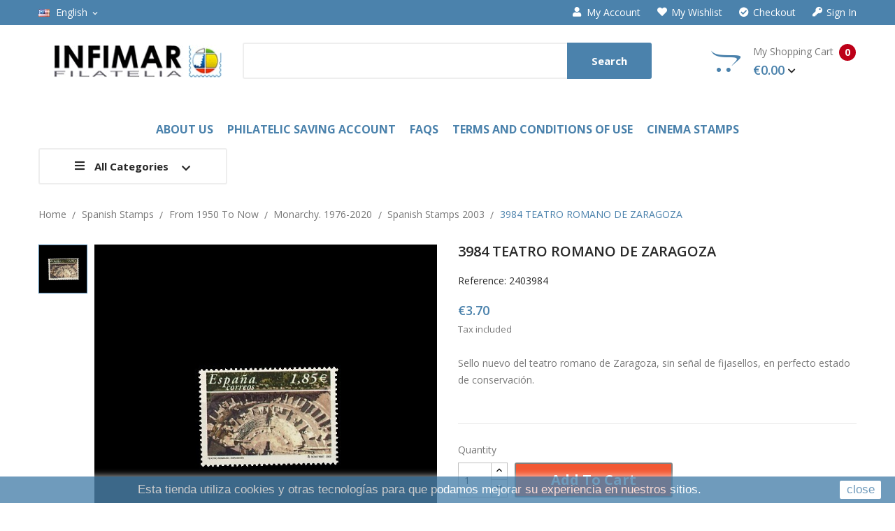

--- FILE ---
content_type: text/html; charset=utf-8
request_url: https://infimar.com/en/spanish-stamps-2003/2147-3984-teatro-romano-de-zaragoza.html
body_size: 19007
content:
<!doctype html>
<html lang="en">

  <head>
    
      
  <meta charset="utf-8">


  <meta http-equiv="x-ua-compatible" content="ie=edge">



  <link rel="canonical" href="https://infimar.com/en/spanish-stamps-2003/2147-3984-teatro-romano-de-zaragoza.html">

  <title>3984 TEATRO ROMANO DE ZARAGOZA</title>
  <meta name="description" content="Sello nuevo del teatro romano de Zaragoza, sin señal de fijasellos, en perfecto estado de conservación.">
  <meta name="keywords" content="spanish,stamps,spain stamps,spanish stamps online">
    


  <meta name="viewport" content="width=device-width, initial-scale=1">


  <link rel="icon" type="image/vnd.microsoft.icon" href="/img/favicon.ico?1553853227">
  <link rel="shortcut icon" type="image/x-icon" href="/img/favicon.ico?1553853227">

<link href="https://fonts.googleapis.com/css?family=Open+Sans:300,300i,400,400i,600,600i,700,700i,800,800i&amp;subset=cyrillic,cyrillic-ext,greek,greek-ext,latin-ext,vietnamese" rel="stylesheet">
<link href="https://fonts.googleapis.com/css?family=PT+Serif:400,400i,700,700i&amp;subset=cyrillic,cyrillic-ext,latin-ext" rel="stylesheet">
<link href="https://stackpath.bootstrapcdn.com/font-awesome/4.7.0/css/font-awesome.min.css" rel="stylesheet" integrity="sha384-wvfXpqpZZVQGK6TAh5PVlGOfQNHSoD2xbE+QkPxCAFlNEevoEH3Sl0sibVcOQVnN" crossorigin="anonymous">
 <script src="https://ajax.googleapis.com/ajax/libs/jquery/3.2.1/jquery.min.js"></script>

    <link rel="stylesheet" href="https://infimar.com/themes/theme_smartbook4/assets/cache/theme-f9c3e6152.css" type="text/css" media="all">




    <script type="text/javascript" src="https://www.google.com/recaptcha/api.js?hl=en" ></script>


  <script type="text/javascript">
        var CLOSE = "Close Categories";
        var MORE = "More Categories";
        var POSSLIDESHOW_NAV = 0;
        var POSSLIDESHOW_PAGI = 1;
        var POSSLIDESHOW_SPEED = 5000;
        var POS_HOME_PRODUCTTAB_ITEMS = 3;
        var POS_HOME_PRODUCTTAB_NAV = false;
        var POS_HOME_PRODUCTTAB_PAGINATION = true;
        var POS_HOME_PRODUCTTAB_SPEED = 1000;
        var VMEGAMENU_POPUP_EFFECT = "2";
        var p_version = "1.7";
        var prestashop = {"cart":{"products":[],"totals":{"total":{"type":"total","label":"Total","amount":0,"value":"\u20ac0.00"},"total_including_tax":{"type":"total","label":"Total (tax incl.)","amount":0,"value":"\u20ac0.00"},"total_excluding_tax":{"type":"total","label":"Total (tax excl.)","amount":0,"value":"\u20ac0.00"}},"subtotals":{"products":{"type":"products","label":"Subtotal","amount":0,"value":"\u20ac0.00"},"discounts":null,"shipping":{"type":"shipping","label":"Shipping","amount":0,"value":"Free"},"tax":null},"products_count":0,"summary_string":"0 items","vouchers":{"allowed":1,"added":[]},"discounts":[],"minimalPurchase":25,"minimalPurchaseRequired":"A minimum shopping cart total of \u20ac25.00 (tax excl.) is required to validate your order. Current cart total is \u20ac0.00 (tax excl.)."},"currency":{"name":"Euro","iso_code":"EUR","iso_code_num":"978","sign":"\u20ac"},"customer":{"lastname":null,"firstname":null,"email":null,"birthday":null,"newsletter":null,"newsletter_date_add":null,"optin":null,"website":null,"company":null,"siret":null,"ape":null,"is_logged":false,"gender":{"type":null,"name":null},"addresses":[]},"language":{"name":"English (United States)","iso_code":"en","locale":"en-US","language_code":"en","is_rtl":"0","date_format_lite":"Y-m-d","date_format_full":"Y-m-d H:i:s","id":1},"page":{"title":"","canonical":null,"meta":{"title":"3984 TEATRO ROMANO DE ZARAGOZA","description":"Sello nuevo del teatro romano de Zaragoza, sin se\u00f1al de fijasellos, en perfecto estado de conservaci\u00f3n.","keywords":"spanish,stamps,spain stamps,spanish stamps online","robots":"index"},"page_name":"product","body_classes":{"lang-en":true,"lang-rtl":false,"country-ES":true,"currency-EUR":true,"layout-full-width":true,"page-product":true,"tax-display-enabled":true,"product-id-2147":true,"product-3984 TEATRO ROMANO DE ZARAGOZA":true,"product-id-category-360":true,"product-id-manufacturer-0":true,"product-id-supplier-0":true,"product-available-for-order":true},"admin_notifications":[]},"shop":{"name":"Infimar","logo":"\/img\/infimar-logo-1551196609.jpg","stores_icon":"\/img\/logo_stores.png","favicon":"\/img\/favicon.ico"},"urls":{"base_url":"https:\/\/infimar.com\/","current_url":"https:\/\/infimar.com\/en\/spanish-stamps-2003\/2147-3984-teatro-romano-de-zaragoza.html","shop_domain_url":"https:\/\/infimar.com","img_ps_url":"https:\/\/infimar.com\/img\/","img_cat_url":"https:\/\/infimar.com\/img\/c\/","img_lang_url":"https:\/\/infimar.com\/img\/l\/","img_prod_url":"https:\/\/infimar.com\/img\/p\/","img_manu_url":"https:\/\/infimar.com\/img\/m\/","img_sup_url":"https:\/\/infimar.com\/img\/su\/","img_ship_url":"https:\/\/infimar.com\/img\/s\/","img_store_url":"https:\/\/infimar.com\/img\/st\/","img_col_url":"https:\/\/infimar.com\/img\/co\/","img_url":"https:\/\/infimar.com\/themes\/theme_smartbook4\/assets\/img\/","css_url":"https:\/\/infimar.com\/themes\/theme_smartbook4\/assets\/css\/","js_url":"https:\/\/infimar.com\/themes\/theme_smartbook4\/assets\/js\/","pic_url":"https:\/\/infimar.com\/upload\/","pages":{"address":"https:\/\/infimar.com\/en\/direccion","addresses":"https:\/\/infimar.com\/en\/direcciones","authentication":"https:\/\/infimar.com\/en\/iniciar-sesion","cart":"https:\/\/infimar.com\/en\/carrito","category":"https:\/\/infimar.com\/en\/index.php?controller=category","cms":"https:\/\/infimar.com\/en\/index.php?controller=cms","contact":"https:\/\/infimar.com\/en\/contactenos","discount":"https:\/\/infimar.com\/en\/descuento","guest_tracking":"https:\/\/infimar.com\/en\/seguimiento-pedido-invitado","history":"https:\/\/infimar.com\/en\/historial-compra","identity":"https:\/\/infimar.com\/en\/datos-personales","index":"https:\/\/infimar.com\/en\/","my_account":"https:\/\/infimar.com\/en\/mi-cuenta","order_confirmation":"https:\/\/infimar.com\/en\/confirmacion-pedido","order_detail":"https:\/\/infimar.com\/en\/index.php?controller=order-detail","order_follow":"https:\/\/infimar.com\/en\/seguimiento-pedido","order":"https:\/\/infimar.com\/en\/pedido","order_return":"https:\/\/infimar.com\/en\/index.php?controller=order-return","order_slip":"https:\/\/infimar.com\/en\/facturas-abono","pagenotfound":"https:\/\/infimar.com\/en\/pagina-no-encontrada","password":"https:\/\/infimar.com\/en\/recuperar-contrase\u00f1a","pdf_invoice":"https:\/\/infimar.com\/en\/index.php?controller=pdf-invoice","pdf_order_return":"https:\/\/infimar.com\/en\/index.php?controller=pdf-order-return","pdf_order_slip":"https:\/\/infimar.com\/en\/index.php?controller=pdf-order-slip","prices_drop":"https:\/\/infimar.com\/en\/productos-rebajados","product":"https:\/\/infimar.com\/en\/index.php?controller=product","search":"https:\/\/infimar.com\/en\/busqueda","sitemap":"https:\/\/infimar.com\/en\/mapa del sitio","stores":"https:\/\/infimar.com\/en\/tiendas","supplier":"https:\/\/infimar.com\/en\/proveedor","register":"https:\/\/infimar.com\/en\/iniciar-sesion?create_account=1","order_login":"https:\/\/infimar.com\/en\/pedido?login=1"},"alternative_langs":{"en":"https:\/\/infimar.com\/en\/spanish-stamps-2003\/2147-3984-teatro-romano-de-zaragoza.html","es":"https:\/\/infimar.com\/es\/sellos-de-espana-de-2003\/2147-3984-teatro-romano-de-zaragoza.html"},"theme_assets":"\/themes\/theme_smartbook4\/assets\/","actions":{"logout":"https:\/\/infimar.com\/en\/?mylogout="},"no_picture_image":{"bySize":{"side_default":{"url":"https:\/\/infimar.com\/img\/p\/en-default-side_default.jpg","width":70,"height":92},"small_default":{"url":"https:\/\/infimar.com\/img\/p\/en-default-small_default.jpg","width":98,"height":98},"cart_default":{"url":"https:\/\/infimar.com\/img\/p\/en-default-cart_default.jpg","width":125,"height":125},"home_default":{"url":"https:\/\/infimar.com\/img\/p\/en-default-home_default.jpg","width":350,"height":350},"medium_default":{"url":"https:\/\/infimar.com\/img\/p\/en-default-medium_default.jpg","width":460,"height":460},"large_default":{"url":"https:\/\/infimar.com\/img\/p\/en-default-large_default.jpg","width":600,"height":600}},"small":{"url":"https:\/\/infimar.com\/img\/p\/en-default-side_default.jpg","width":70,"height":92},"medium":{"url":"https:\/\/infimar.com\/img\/p\/en-default-home_default.jpg","width":350,"height":350},"large":{"url":"https:\/\/infimar.com\/img\/p\/en-default-large_default.jpg","width":600,"height":600},"legend":""}},"configuration":{"display_taxes_label":true,"is_catalog":false,"show_prices":true,"opt_in":{"partner":false},"quantity_discount":{"type":"discount","label":"Discount"},"voucher_enabled":1,"return_enabled":0},"field_required":[],"breadcrumb":{"links":[{"title":"Home","url":"https:\/\/infimar.com\/en\/"},{"title":"Spanish stamps","url":"https:\/\/infimar.com\/en\/11-spanish-stamps"},{"title":"From 1950 to now","url":"https:\/\/infimar.com\/en\/1104-from-1950-to-now"},{"title":" Monarchy.  1976-2020","url":"https:\/\/infimar.com\/en\/129-monarchy-1976-2020"},{"title":"Spanish stamps 2003","url":"https:\/\/infimar.com\/en\/360-spanish-stamps-2003"},{"title":"3984 TEATRO ROMANO DE ZARAGOZA","url":"https:\/\/infimar.com\/en\/spanish-stamps-2003\/2147-3984-teatro-romano-de-zaragoza.html"}],"count":6},"link":{"protocol_link":"https:\/\/","protocol_content":"https:\/\/"},"time":1768911496,"static_token":"9565feb8ebac4231da1c5b625d381f2f","token":"775bf502979cdc738865b9d033dc03a9"};
        var re_size = "normal";
        var re_theme = "light";
        var re_version = "1";
        var site_key = "6LcKPpUUAAAAAKslFeEcJzZePMMOvbuTZ3ianbRM";
        var there_is1 = "There is 1 error";
        var whitelist_m = "";
        var whitelisted = false;
        var wrong_captcha = "Wrong captcha.";
        var xprt_base_dir = "https:\/\/infimar.com\/";
      </script>



  
  <script type="text/javascript">
    (window.gaDevIds=window.gaDevIds||[]).push('d6YPbH');
    (function(i,s,o,g,r,a,m){i['GoogleAnalyticsObject']=r;i[r]=i[r]||function(){
      (i[r].q=i[r].q||[]).push(arguments)},i[r].l=1*new Date();a=s.createElement(o),
      m=s.getElementsByTagName(o)[0];a.async=1;a.src=g;m.parentNode.insertBefore(a,m)
    })(window,document,'script','https://www.google-analytics.com/analytics.js','ga');

          ga('create', 'UA-13217770-1', 'auto');
                      ga('send', 'pageview');
        ga('require', 'ec');
  </script>

 <script type="text/javascript">
            
        document.addEventListener('DOMContentLoaded', function() {
            if (typeof GoogleAnalyticEnhancedECommerce !== 'undefined') {
                var MBG = GoogleAnalyticEnhancedECommerce;
                MBG.setCurrency('EUR');
                MBG.add({"id":5090,"name":"spain-years-1991-95","category":"complete-years-packs","brand":"","variant":"","type":"typical","position":"0","quantity":1,"list":"product","url":"https%3A%2F%2Finfimar.com%2Fen%2Fcomplete-years-packs%2F5090-espaa-pack-de-cinco-aos-completos-de-1991-a-1995.html","price":65},'',true);MBG.add({"id":5094,"name":"spain-years-1960-64","category":"complete-years-packs","brand":"","variant":"","type":"typical","position":1,"quantity":1,"list":"product","url":"https%3A%2F%2Finfimar.com%2Fen%2Fcomplete-years-packs%2F5094-espaa-pack-de-cinco-aos-completos-de-1960-a-1964.html","price":95},'',true);MBG.add({"id":5117,"name":"spain-years-1996-00","category":"complete-years-packs","brand":"","variant":"","type":"typical","position":2,"quantity":1,"list":"product","url":"https%3A%2F%2Finfimar.com%2Fen%2Fcomplete-years-packs%2F5117-espana-pack-de-cinco-anos-completos-de-1996-a-2000.html","price":165},'',true);MBG.add({"id":5119,"name":"spain-years-2001-05","category":"complete-years-packs","brand":"","variant":"","type":"typical","position":3,"quantity":1,"list":"product","url":"https%3A%2F%2Finfimar.com%2Fen%2Fcomplete-years-packs%2F5119-spain-years-2001-05.html","price":300},'',true);MBG.add({"id":5093,"name":"spain-years-1965-75","category":"complete-years-packs","brand":"","variant":"","type":"typical","position":4,"quantity":1,"list":"product","url":"https%3A%2F%2Finfimar.com%2Fen%2Fcomplete-years-packs%2F5093-espaa-pack-de-once-aos-completos-de-1965-a-1975.html","price":55},'',true);MBG.add({"id":5092,"name":"spain-years-1976-85","category":"complete-years-packs","brand":"","variant":"","type":"typical","position":5,"quantity":1,"list":"product","url":"https%3A%2F%2Finfimar.com%2Fen%2Fcomplete-years-packs%2F5092-espaa-pack-de-diez-aos-completos-de-1976-a-1985.html","price":60},'',true);MBG.add({"id":5091,"name":"spain-years-1986-90","category":"complete-years-packs","brand":"","variant":"","type":"typical","position":6,"quantity":1,"list":"product","url":"https%3A%2F%2Finfimar.com%2Fen%2Fcomplete-years-packs%2F5091-espaa-pack-de-cinco-aos-completos-de-1986-a-1990.html","price":45},'',true);MBG.add({"id":5118,"name":"spain-years-2006-10","category":"complete-years-packs","brand":"","variant":"","type":"typical","position":7,"quantity":1,"list":"product","url":"https%3A%2F%2Finfimar.com%2Fen%2Fcomplete-years-packs%2F5118-spain-years-2006-10.html","price":335},'',true);MBG.addProductClick({"id":5090,"name":"spain-years-1991-95","category":"complete-years-packs","brand":"","variant":"","type":"typical","position":"0","quantity":1,"list":"product","url":"https%3A%2F%2Finfimar.com%2Fen%2Fcomplete-years-packs%2F5090-espaa-pack-de-cinco-aos-completos-de-1991-a-1995.html","price":65});MBG.addProductClick({"id":5094,"name":"spain-years-1960-64","category":"complete-years-packs","brand":"","variant":"","type":"typical","position":1,"quantity":1,"list":"product","url":"https%3A%2F%2Finfimar.com%2Fen%2Fcomplete-years-packs%2F5094-espaa-pack-de-cinco-aos-completos-de-1960-a-1964.html","price":95});MBG.addProductClick({"id":5117,"name":"spain-years-1996-00","category":"complete-years-packs","brand":"","variant":"","type":"typical","position":2,"quantity":1,"list":"product","url":"https%3A%2F%2Finfimar.com%2Fen%2Fcomplete-years-packs%2F5117-espana-pack-de-cinco-anos-completos-de-1996-a-2000.html","price":165});MBG.addProductClick({"id":5119,"name":"spain-years-2001-05","category":"complete-years-packs","brand":"","variant":"","type":"typical","position":3,"quantity":1,"list":"product","url":"https%3A%2F%2Finfimar.com%2Fen%2Fcomplete-years-packs%2F5119-spain-years-2001-05.html","price":300});MBG.addProductClick({"id":5093,"name":"spain-years-1965-75","category":"complete-years-packs","brand":"","variant":"","type":"typical","position":4,"quantity":1,"list":"product","url":"https%3A%2F%2Finfimar.com%2Fen%2Fcomplete-years-packs%2F5093-espaa-pack-de-once-aos-completos-de-1965-a-1975.html","price":55});MBG.addProductClick({"id":5092,"name":"spain-years-1976-85","category":"complete-years-packs","brand":"","variant":"","type":"typical","position":5,"quantity":1,"list":"product","url":"https%3A%2F%2Finfimar.com%2Fen%2Fcomplete-years-packs%2F5092-espaa-pack-de-diez-aos-completos-de-1976-a-1985.html","price":60});MBG.addProductClick({"id":5091,"name":"spain-years-1986-90","category":"complete-years-packs","brand":"","variant":"","type":"typical","position":6,"quantity":1,"list":"product","url":"https%3A%2F%2Finfimar.com%2Fen%2Fcomplete-years-packs%2F5091-espaa-pack-de-cinco-aos-completos-de-1986-a-1990.html","price":45});MBG.addProductClick({"id":5118,"name":"spain-years-2006-10","category":"complete-years-packs","brand":"","variant":"","type":"typical","position":7,"quantity":1,"list":"product","url":"https%3A%2F%2Finfimar.com%2Fen%2Fcomplete-years-packs%2F5118-spain-years-2006-10.html","price":335});
            }
        });
        
    </script>





    
  <meta property="og:type" content="product">
  <meta property="og:url" content="https://infimar.com/en/spanish-stamps-2003/2147-3984-teatro-romano-de-zaragoza.html">
  <meta property="og:title" content="3984 TEATRO ROMANO DE ZARAGOZA">
  <meta property="og:site_name" content="Infimar">
  <meta property="og:description" content="Sello nuevo del teatro romano de Zaragoza, sin señal de fijasellos, en perfecto estado de conservación.">
  <meta property="og:image" content="https://infimar.com/2680-large_default/3984-teatro-romano-de-zaragoza.jpg">
  <meta property="product:pretax_price:amount" content="3.057851">
  <meta property="product:pretax_price:currency" content="EUR">
  <meta property="product:price:amount" content="3.7">
  <meta property="product:price:currency" content="EUR">
  
  </head>

  <body id="product" class="lang-en country-es currency-eur layout-full-width page-product tax-display-enabled product-id-2147 product-3984-teatro-romano-de-zaragoza product-id-category-360 product-id-manufacturer-0 product-id-supplier-0 product-available-for-order">

    
      
    

    <main>
      
              

      <header id="header">
        
          
  <div class="header-banner">
      
  </div>



  <nav class="header-nav">
    <div class="container">
         <div class="language-selector-wrapper selector-block">
     <span id="language-selector-label" class=" selector-label hidden-lg-down">Language :</span>
    <div class="language-selector localiz_block  dropdown js-dropdown">
      <button data-toggle="dropdown" class=" btn-unstyle" aria-haspopup="true" aria-expanded="false" aria-label="Language dropdown">
        <img src="https://infimar.com/img/l/1.jpg" alt="" width="16" height="11" />
		<span class="expand-more">English</span>
		<i class="material-icons">expand_more</i>
      </button>
      <ul class="dropdown-menu" aria-labelledby="language-selector-label">
                  <li  class="current" >
            <a href="https://infimar.com/en/spanish-stamps-2003/2147-3984-teatro-romano-de-zaragoza.html" class="dropdown-item"><img src="https://infimar.com/img/l/1.jpg" alt="" width="16" height="11" />English</a>
          </li>
                  <li >
            <a href="https://infimar.com/es/sellos-de-espana-de-2003/2147-3984-teatro-romano-de-zaragoza.html" class="dropdown-item"><img src="https://infimar.com/img/l/3.jpg" alt="" width="16" height="11" />Español</a>
          </li>
              </ul>
    </div>
  </div>

      
<div class="user-info-block selector-block hidden-lg-up">
    <div class="currency-selector localiz_block dropdown js-dropdown">
	    <button data-target="#" data-toggle="dropdown" class=" btn-unstyle">
		  <span class="icon icon-Settings"></span>
		  <span class="expand-more">Acceso</span>
		  <i class="material-icons">expand_more</i>
		</button>
		<ul class="dropdown-menu">
		<li>
			<a href="https://infimar.com/en/mi-cuenta" rel="nofollow" class="dropdown-item">My account</a>
		</li>
		
				<li>
			<a href="https://infimar.com/en/carrito?action=show" class="dropdown-item" >Checkout</a>
		</li>
		<li>
						  <a
				href="https://infimar.com/en/mi-cuenta"
				title="Log in to your customer account"
				rel="nofollow" class="dropdown-item"
			  >
				<span>Sign in</span>
			  </a>
		  </li>
				</ul>
    </div>
</div>
<ul class="user_info_desktop hidden-md-down">
	<li>
		<a href="https://infimar.com/en/mi-cuenta" rel="nofollow" class="dropdown-item"><i class="fa fa-user"></i> My account</a>
	</li>
	<li>
		<a class="dropdown-item" href="https://infimar.com/en/module/blockwishlist/mywishlist" title="My wishlist"><i class="fa fa-heart"></i>My wishlist</a>
	</li>
	<li>
		<a href="https://infimar.com/en/carrito?action=show" class="dropdown-item"><i class="fa fa-check-circle"></i>Checkout</a>
	</li> 
	<li>
		  <a
		href="https://infimar.com/en/mi-cuenta" class="dropdown-item"
		title="Log in to your customer account"
		rel="nofollow"
	  >
		<i class="fa fa-key"></i> Sign in
	  </a>
		</li>
</ul>
    </div>
  </nav>



  <div class="header-top">
    <div class="container">
       <div class="row">
		<div class="header_logo col-left col col-lg-3 col-md-12 col-xs-12">
		  <a href="https://infimar.com/">
			<img class="logo img-responsive" src="/img/infimar-logo-1551196609.jpg" alt="Infimar">
		  </a>
		</div>
		<div class="col-right col col-xs-12 col-lg-9 col-md-12 display_top">
			     <div class="blockcart cart-preview" data-refresh-url="//infimar.com/en/module/ps_shoppingcart/ajax" data-cartitems="0">
	<div class="header">
		<a rel="nofollow" href="//infimar.com/en/carrito?action=show">
			<i class="fab fa-opencart"></i> 
			My Shopping Cart 
			 <span class="item_count">0</span>
			<span class="item_total">€0.00</span>
		</a>
	</div>
    <div class="body">
		<div class="content-cart">
			<div class="mini_cart_arrow"></div>
			<ul>
			  			</ul>
			<div class="price_content">
				<div class="cart-subtotals">
				  					<div class="products price_inline">
					  <span class="label">Subtotal</span>
					  					  	<span class="value">€0.00</span>
					  					</div>
					<p style="display:none">array(4) {
  ["type"]=>
  string(8) "products"
  ["label"]=>
  string(8) "Subtotal"
  ["amount"]=>
  float(0)
  ["value"]=>
  string(7) "€0.00"
}
</p>
				  					<div class=" price_inline">
					  <span class="label"></span>
					  					  	<span class="value"></span>
					  					</div>
					<p style="display:none">NULL
</p>
				  					<div class="shipping price_inline">
					  <span class="label">Shipping</span>
					  					  	<span class="value">Variable</span>
					  					</div>
					<p style="display:none">array(4) {
  ["type"]=>
  string(8) "shipping"
  ["label"]=>
  string(8) "Shipping"
  ["amount"]=>
  int(0)
  ["value"]=>
  string(4) "Free"
}
</p>
				  					<div class=" price_inline">
					  <span class="label"></span>
					  					  	<span class="value"></span>
					  					</div>
					<p style="display:none">NULL
</p>
				  				</div>
				<div class="cart-total price_inline">
				  <span class="label">Total</span>
				  <span class="value">€0.00</span>
				</div>
			</div>
			<div class="checkout">
				<a href="//infimar.com/en/carrito?action=show" class="btn btn-primary">Tramitar Pedido</a>
			</div>
		</div>
	</div>
</div>
<script type="text/javascript">
var wishlistProductsIds='';
var baseDir ='https://infimar.com/';
var static_token='9565feb8ebac4231da1c5b625d381f2f';
var isLogged ='0';
var loggin_required='You must be logged in to manage your wishlist.';
var added_to_wishlist ='The product was successfully added to your wishlist.';
var mywishlist_url='https://infimar.com/en/module/blockwishlist/mywishlist';
	var isLoggedWishlist=false;
</script>
<!-- Block search module TOP -->
<div class="block-search  col-lg-8 col-md-8 col-sm-12">
	<div id="search_widget" class=" search_top" data-search-controller-url="//infimar.com/en/busqueda">
		<form method="get" action="//infimar.com/en/busqueda">
			<input type="hidden" name="controller" value="search">
			<input class="text_input" type="text" name="s" value="" placeholder="Search our catalog" aria-label="Search">
			<button type="submit">
				Search
			</button>
		</form>
	</div>
</div>
<!-- /Block search module TOP -->

		</div>
      </div>
    </div>
  </div>
<div class="header-bottom">
	<div class="container">
	    <div class="row">
	    	<div class="display_bottom col-xs-12 col-lg-12 col-md-12">
				<!-- Block categories module -->
	<div class="ma-nav-mobile-container hidden-lg-up">
		<div class="pt_custommenu_mobile">
		<div class="navbar">
			<div id="navbar-inner" class="navbar-inner navbar-inactive">
				<a class="btn-navbar">Category</a>
				<ul id="pt_custommenu_itemmobile" class="tree dhtml  mobilemenu nav-collapse collapse">
											<li><a href="https://infimar.com/en/11-spanish-stamps">Spanish stamps </a>
												<ul class="dhtml">
													<li><a href="https://infimar.com/en/1103-from-1900-to-1949">From 1900 to 1949 </a>
								<ul>
																	<li><a href="https://infimar.com/en/119-alfonso-xiii-1901-1931">Alfonso XIII.  1901-1931 </a>
																	<li><a href="https://infimar.com/en/242-republic-1931-1938">Republic.  1931-1938 </a>
																	<li><a href="https://infimar.com/en/241-spanish-state-1936-1949">Spanish State. 1936-1949 </a>
																	<li><a href="https://infimar.com/en/1032-beneficence">Beneficence </a>
																</ul>
													<li><a href="https://infimar.com/en/1104-from-1950-to-now">From 1950 to now </a>
								<ul>
																	<li><a href="https://infimar.com/en/120-spanish-state-1950-1975">Spanish State.  1950-1975 </a>
																	<li><a href="https://infimar.com/en/129-monarchy-1976-2020"> Monarchy.  1976-2020 </a>
																	<li><a href="https://infimar.com/en/1161-complete-years-of-spain">Complete years of Spain </a>
																	<li><a href="https://infimar.com/en/40-minisheets">Minisheets </a>
																	<li><a href="https://infimar.com/en/41-official-luxury-proofs">Official luxury proofs </a>
																	<li><a href="https://infimar.com/en/42-postal-cover-cards">Postal cover cards </a>
																	<li><a href="https://infimar.com/en/43-postal-cards">Postal cards </a>
																	<li><a href="https://infimar.com/en/1072-the-spanish-mail-postcards">The Spanish mail postcards </a>
																	<li><a href="https://infimar.com/en/1164-homenajes-filatelicos">Homenajes Filatélicos </a>
																	<li><a href="https://infimar.com/en/44-aerograms">Aerograms </a>
																	<li><a href="https://infimar.com/en/122-other-emissions">Other emissions </a>
																	<li><a href="https://infimar.com/en/1171-joint-issues">Joint issues </a>
																	<li><a href="https://infimar.com/en/1178-pliegos-premium">Pliegos Premium </a>
																</ul>
												</ul>
												</li>
											<li><a href="https://infimar.com/en/12-andorran-stamps">Andorran stamps </a>
												<ul class="dhtml">
													<li><a href="https://infimar.com/en/381-spanish-andorra-1948-2019">Spanish Andorra  1948-2019 </a>
								<ul>
																</ul>
													<li><a href="https://infimar.com/en/537-spanish-andorra-complete-years">Spanish Andorra. Complete years </a>
								<ul>
																</ul>
													<li><a href="https://infimar.com/en/1053-french-andorra">French Andorra </a>
								<ul>
																</ul>
												</ul>
												</li>
											<li><a href="https://infimar.com/en/13-equatorial-guinea-stamps">Equatorial Guinea stamps </a>
												<ul class="dhtml">
													<li><a href="https://infimar.com/en/382-equatorial-guinea-1968-2018">Equatorial Guinea  1968 - 2018 </a>
								<ul>
																</ul>
													<li><a href="https://infimar.com/en/1165-equatorial-guinea-minisheets">Equatorial Guinea. Minisheets </a>
								<ul>
																</ul>
												</ul>
												</li>
											<li><a href="https://infimar.com/en/893-postage-stamps-of-spanish-ex-colonies">Postage stamps of Spanish ex-colonies </a>
												<ul class="dhtml">
													<li><a href="https://infimar.com/en/897-fernando-poo">Fernando  Poo </a>
								<ul>
																</ul>
													<li><a href="https://infimar.com/en/895-spanish-guinea">Spanish Guinea </a>
								<ul>
																</ul>
													<li><a href="https://infimar.com/en/894-ifni">Ifni </a>
								<ul>
																</ul>
													<li><a href="https://infimar.com/en/898-morocco">Morocco </a>
								<ul>
																</ul>
													<li><a href="https://infimar.com/en/899-ro-muni">Río  Muni </a>
								<ul>
																</ul>
													<li><a href="https://infimar.com/en/900-sahara">Sahara </a>
								<ul>
																</ul>
												</ul>
												</li>
											<li><a href="https://infimar.com/en/77-philatelic-items">Philatelic items </a>
												<ul class="dhtml">
													<li><a href="https://infimar.com/en/1034-philatelic-accessories">Philatelic accessories </a>
								<ul>
																</ul>
													<li><a href="https://infimar.com/en/1134-album-leaves">Album leaves </a>
								<ul>
																	<li><a href="https://infimar.com/en/1135-spain">Spain </a>
																	<li><a href="https://infimar.com/en/1138-neutral">Neutral </a>
																</ul>
												</ul>
												</li>
											<li><a href="https://infimar.com/en/22--topical-collections"> Topical collections </a>
												<ul class="dhtml">
													<li><a href="https://infimar.com/en/770-america-upaep">America - Upaep </a>
								<ul>
																</ul>
													<li><a href="https://infimar.com/en/28-cars">Cars </a>
								<ul>
																</ul>
													<li><a href="https://infimar.com/en/989-ships">Ships </a>
								<ul>
																</ul>
													<li><a href="https://infimar.com/en/26-cinema">Cinema </a>
								<ul>
																	<li><a href="https://infimar.com/en/397-collection-los-sellos-de-las-estrellas-and-philatelic-items">Collection &quot;Los Sellos de las Estrellas&quot; and philatelic items </a>
																	<li><a href="https://infimar.com/en/394-cinema-stamps">Cinema stamps </a>
																</ul>
													<li><a href="https://infimar.com/en/402-disney-">Disney  </a>
								<ul>
																</ul>
													<li><a href="https://infimar.com/en/781-olympics-games">Olympics  Games </a>
								<ul>
																</ul>
													<li><a href="https://infimar.com/en/404-music">Music </a>
								<ul>
																</ul>
													<li><a href="https://infimar.com/en/56-spanish-monuments">Spanish monuments </a>
								<ul>
																	<li><a href="https://infimar.com/en/1067-spanish-monuments-stamps">Spanish monuments stamps </a>
																</ul>
													<li><a href="https://infimar.com/en/29-spanish-painting">Spanish painting </a>
								<ul>
																	<li><a href="https://infimar.com/en/1157-collection-pintura-espanola-">Collection &quot;Pintura Española&quot;  </a>
																	<li><a href="https://infimar.com/en/94-spanish-painting-stamps">Spanish painting stamps </a>
																	<li><a href="https://infimar.com/en/92-philatelic-items-of-spanish-painting">Philatelic items of spanish painting </a>
																</ul>
													<li><a href="https://infimar.com/en/376-universal-stamps">Universal stamps </a>
								<ul>
																	<li><a href="https://infimar.com/en/1064-stamps-from-the-collection-sellos-universales">Stamps from the collection &quot;Sellos Universales&quot; </a>
																</ul>
													<li><a href="https://infimar.com/en/1177-sellos-ii-milenio">Sellos II Milenio </a>
								<ul>
																</ul>
												</ul>
												</li>
											<li><a href="https://infimar.com/en/771--opportunities-"> Opportunities  </a>
												<ul class="dhtml">
													<li><a href="https://infimar.com/en/772-collections-of-stamps">Collections of stamps. </a>
								<ul>
																</ul>
													<li><a href="https://infimar.com/en/977-post-books">Post books </a>
								<ul>
																</ul>
													<li><a href="https://infimar.com/en/1049-philatelic-items">Philatelic items. </a>
								<ul>
																</ul>
													<li><a href="https://infimar.com/en/1180-etiquetas-atm">Etiquetas ATM </a>
								<ul>
																</ul>
													<li><a href="https://infimar.com/en/1183-sellos-de-espana-para-franqueo">Sellos de España para franqueo </a>
								<ul>
																</ul>
												</ul>
												</li>
										     
															<li class="cms">
									<a href="https://infimar.com/en/content/4-about-us" title="Contains Subs">About us</a>
								</li>
															<li class="cms">
									<a href="https://infimar.com/en/content/8-cuenta-de-ahorro-filatelica" title="Contains Subs">Philatelic Saving Account</a>
								</li>
															<li class="cms">
									<a href="https://infimar.com/en/content/10-FAQs" title="Contains Subs">FAQs</a>
								</li>
															<li class="cms">
									<a href="https://infimar.com/en/content/3-terms-and-conditions-of-use" title="Contains Subs">Terms and conditions of use</a>
								</li>
																			 
																			 
																			 
																			 
																			 
																													</ul>
			</div>
		</div>
		</div>
</div>
<!-- /Block categories module -->
<div class="nav-container hidden-md-down">
	<div class="nav-inner">
		<div id="pt_custommenu" class="pt_custommenu">
		    <div class ="pt_menu pt_menu_cms"><div class="parentMenu" ><a class="fontcustom2" href="https://infimar.com/en/content/4-about-us"><span>About us</span></a></div></div>
<div class ="pt_menu pt_menu_cms"><div class="parentMenu" ><a class="fontcustom2" href="https://infimar.com/en/content/8-cuenta-de-ahorro-filatelica"><span>Philatelic Saving Account</span></a></div></div>
<div class ="pt_menu pt_menu_cms"><div class="parentMenu" ><a class="fontcustom2" href="https://infimar.com/en/content/10-FAQs"><span>FAQs</span></a></div></div>
<div class ="pt_menu pt_menu_cms"><div class="parentMenu" ><a class="fontcustom2" href="https://infimar.com/en/content/3-terms-and-conditions-of-use"><span>Terms and conditions of use</span></a></div></div>
<div id="pt_menu394" class="pt_menu nav-1 pt_menu_no_child"><div class="parentMenu"><a href="https://infimar.com/en/394-cinema-stamps" class="fontcustom2"><span>Cinema stamps</span></a></div></div>
		</div>
	</div>
</div>
<script type="text/javascript">
//<![CDATA[
var CUSTOMMENU_POPUP_EFFECT = 1;
var CUSTOMMENU_POPUP_TOP_OFFSET = 40;
//]]>
</script>
			</div>
			<div class="col-lg-3 col-md-12 col-xs-12">
				<div class="navleft-container hidden-md-down ">
	<div class="pt_vegamenu">
		<div class="pt_vmegamenu_title">
			<h2><i class="ion-navicon"></i>All categories</h2>
		</div>
		<div id="pt_vmegamenu" class="pt_vmegamenu pt_vegamenu_cate">
			<div id="ver_pt_menu11" class="pt_menu" ><div class="parentMenu"><a href="https://infimar.com/en/11-spanish-stamps"><span>Spanish stamps</span></a></div><div class="wrap-popup"><div id="ver_popup11" class="popup"><div class="box-popup"><div class="block1"><div class="column first col1" style="float:left;"><div class="itemMenu level1"><a class="itemMenuName level3" href="https://infimar.com/en/1103-from-1900-to-1949"><span>From 1900 to 1949</span></a><div class="itemSubMenu level3"><div class="itemMenu level4"><a class="itemMenuName level4" href="https://infimar.com/en/119-alfonso-xiii-1901-1931"><span>Alfonso XIII.  1901-1931</span></a><a class="itemMenuName level4" href="https://infimar.com/en/242-republic-1931-1938"><span>Republic.  1931-1938</span></a><a class="itemMenuName level4" href="https://infimar.com/en/241-spanish-state-1936-1949"><span>Spanish State. 1936-1949</span></a><a class="itemMenuName level4" href="https://infimar.com/en/1032-beneficence"><span>Beneficence</span></a></div></div></div></div><div class="column last col2" style="float:left;"><div class="itemMenu level1"><a class="itemMenuName level3" href="https://infimar.com/en/1104-from-1950-to-now"><span>From 1950 to now</span></a><div class="itemSubMenu level3"><div class="itemMenu level4"><a class="itemMenuName level4" href="https://infimar.com/en/120-spanish-state-1950-1975"><span>Spanish State.  1950-1975</span></a><a class="itemMenuName level4" href="https://infimar.com/en/129-monarchy-1976-2020"><span> Monarchy.  1976-2020</span></a><a class="itemMenuName level4" href="https://infimar.com/en/1161-complete-years-of-spain"><span>Complete years of Spain</span></a><a class="itemMenuName level4" href="https://infimar.com/en/40-minisheets"><span>Minisheets</span></a><a class="itemMenuName level4" href="https://infimar.com/en/41-official-luxury-proofs"><span>Official luxury proofs</span></a><a class="itemMenuName level4" href="https://infimar.com/en/42-postal-cover-cards"><span>Postal cover cards</span></a><a class="itemMenuName level4" href="https://infimar.com/en/43-postal-cards"><span>Postal cards</span></a><a class="itemMenuName level4" href="https://infimar.com/en/1072-the-spanish-mail-postcards"><span>The Spanish mail postcards</span></a><a class="itemMenuName level4" href="https://infimar.com/en/1164-homenajes-filatelicos"><span>Homenajes Filatélicos</span></a><a class="itemMenuName level4" href="https://infimar.com/en/44-aerograms"><span>Aerograms</span></a><a class="itemMenuName level4" href="https://infimar.com/en/122-other-emissions"><span>Other emissions</span></a><a class="itemMenuName level4" href="https://infimar.com/en/1171-joint-issues"><span>Joint issues</span></a><a class="itemMenuName level4" href="https://infimar.com/en/1178-pliegos-premium"><span>Pliegos Premium</span></a></div></div></div></div><div class="clearBoth"></div></div></div></div></div></div><div id="ver_pt_menu12" class="pt_menu" ><div class="parentMenu"><a href="https://infimar.com/en/12-andorran-stamps"><span>Andorran stamps</span></a></div><div class="wrap-popup"><div id="ver_popup12" class="popup"><div class="box-popup"><div class="block1"><div class="column last col1" style="float:left;"><div class="itemMenu level1"><a class="itemMenuName level3 nochild" href="https://infimar.com/en/381-spanish-andorra-1948-2019"><span>Spanish Andorra  1948-2019</span></a><a class="itemMenuName level3 nochild" href="https://infimar.com/en/537-spanish-andorra-complete-years"><span>Spanish Andorra. Complete years</span></a><a class="itemMenuName level3 nochild" href="https://infimar.com/en/1053-french-andorra"><span>French Andorra</span></a></div></div><div class="clearBoth"></div></div></div></div></div></div><div id="ver_pt_menu13" class="pt_menu" ><div class="parentMenu"><a href="https://infimar.com/en/13-equatorial-guinea-stamps"><span>Equatorial Guinea stamps</span></a></div><div class="wrap-popup"><div id="ver_popup13" class="popup"><div class="box-popup"><div class="block1"><div class="column last col1" style="float:left;"><div class="itemMenu level1"><a class="itemMenuName level3 nochild" href="https://infimar.com/en/382-equatorial-guinea-1968-2018"><span>Equatorial Guinea  1968 - 2018</span></a><a class="itemMenuName level3 nochild" href="https://infimar.com/en/1165-equatorial-guinea-minisheets"><span>Equatorial Guinea. Minisheets</span></a></div></div><div class="clearBoth"></div></div></div></div></div></div><div id="ver_pt_menu893" class="pt_menu" ><div class="parentMenu"><a href="https://infimar.com/en/893-postage-stamps-of-spanish-ex-colonies"><span>Postage stamps of Spanish ex-colonies</span></a></div><div class="wrap-popup"><div id="ver_popup893" class="popup"><div class="box-popup"><div class="block1"><div class="column last col1" style="float:left;"><div class="itemMenu level1"><a class="itemMenuName level3 nochild" href="https://infimar.com/en/897-fernando-poo"><span>Fernando  Poo</span></a><a class="itemMenuName level3 nochild" href="https://infimar.com/en/895-spanish-guinea"><span>Spanish Guinea</span></a><a class="itemMenuName level3 nochild" href="https://infimar.com/en/894-ifni"><span>Ifni</span></a><a class="itemMenuName level3 nochild" href="https://infimar.com/en/898-morocco"><span>Morocco</span></a><a class="itemMenuName level3 nochild" href="https://infimar.com/en/899-ro-muni"><span>Río  Muni</span></a><a class="itemMenuName level3 nochild" href="https://infimar.com/en/900-sahara"><span>Sahara</span></a></div></div><div class="clearBoth"></div></div></div></div></div></div><div id="ver_pt_menu77" class="pt_menu" ><div class="parentMenu"><a href="https://infimar.com/en/77-philatelic-items"><span>Philatelic items</span></a></div><div class="wrap-popup"><div id="ver_popup77" class="popup"><div class="box-popup"><div class="block1"><div class="column first col1" style="float:left;"><div class="itemMenu level1"><a class="itemMenuName level3" href="https://infimar.com/en/1034-philatelic-accessories"><span>Philatelic accessories</span></a></div></div><div class="column last col2" style="float:left;"><div class="itemMenu level1"><a class="itemMenuName level3" href="https://infimar.com/en/1134-album-leaves"><span>Album leaves</span></a><div class="itemSubMenu level3"><div class="itemMenu level4"><a class="itemMenuName level4" href="https://infimar.com/en/1135-spain"><span>Spain</span></a><a class="itemMenuName level4" href="https://infimar.com/en/1138-neutral"><span>Neutral</span></a></div></div></div></div><div class="clearBoth"></div></div></div></div></div></div><div id="ver_pt_menu22" class="pt_menu" ><div class="parentMenu"><a href="https://infimar.com/en/22--topical-collections"><span> Topical collections</span></a></div><div class="wrap-popup"><div id="ver_popup22" class="popup"><div class="box-popup"><div class="block1"><div class="column first col1" style="float:left;"><div class="itemMenu level1"><a class="itemMenuName level3" href="https://infimar.com/en/770-america-upaep"><span>America - Upaep</span></a><a class="itemMenuName level3" href="https://infimar.com/en/28-cars"><span>Cars</span></a><a class="itemMenuName level3" href="https://infimar.com/en/989-ships"><span>Ships</span></a></div></div><div class="column col2" style="float:left;"><div class="itemMenu level1"><a class="itemMenuName level3" href="https://infimar.com/en/26-cinema"><span>Cinema</span></a><div class="itemSubMenu level3"><div class="itemMenu level4"><a class="itemMenuName level4" href="https://infimar.com/en/397-collection-los-sellos-de-las-estrellas-and-philatelic-items"><span>Collection "Los Sellos de las Estrellas" and philatelic items</span></a><a class="itemMenuName level4" href="https://infimar.com/en/394-cinema-stamps"><span>Cinema stamps</span></a></div></div><a class="itemMenuName level3" href="https://infimar.com/en/402-disney-"><span>Disney </span></a><a class="itemMenuName level3" href="https://infimar.com/en/781-olympics-games"><span>Olympics  Games</span></a></div></div><div class="column col3" style="float:left;"><div class="itemMenu level1"><a class="itemMenuName level3" href="https://infimar.com/en/404-music"><span>Music</span></a><a class="itemMenuName level3" href="https://infimar.com/en/56-spanish-monuments"><span>Spanish monuments</span></a><div class="itemSubMenu level3"><div class="itemMenu level4"><a class="itemMenuName level4" href="https://infimar.com/en/1067-spanish-monuments-stamps"><span>Spanish monuments stamps</span></a></div></div><a class="itemMenuName level3" href="https://infimar.com/en/29-spanish-painting"><span>Spanish painting</span></a><div class="itemSubMenu level3"><div class="itemMenu level4"><a class="itemMenuName level4" href="https://infimar.com/en/1157-collection-pintura-espanola-"><span>Collection "Pintura Española" </span></a><a class="itemMenuName level4" href="https://infimar.com/en/94-spanish-painting-stamps"><span>Spanish painting stamps</span></a><a class="itemMenuName level4" href="https://infimar.com/en/92-philatelic-items-of-spanish-painting"><span>Philatelic items of spanish painting</span></a></div></div></div></div><div class="column last col4" style="float:left;"><div class="itemMenu level1"><a class="itemMenuName level3" href="https://infimar.com/en/376-universal-stamps"><span>Universal stamps</span></a><div class="itemSubMenu level3"><div class="itemMenu level4"><a class="itemMenuName level4" href="https://infimar.com/en/1064-stamps-from-the-collection-sellos-universales"><span>Stamps from the collection "Sellos Universales"</span></a></div></div><a class="itemMenuName level3" href="https://infimar.com/en/1177-sellos-ii-milenio"><span>Sellos II Milenio</span></a></div></div><div class="clearBoth"></div></div></div></div></div></div><div id="ver_pt_menu771" class="pt_menu" ><div class="parentMenu"><a href="https://infimar.com/en/771--opportunities-"><span> Opportunities </span></a></div><div class="wrap-popup"><div id="ver_popup771" class="popup"><div class="box-popup"><div class="block1"><div class="column last col1" style="float:left;"><div class="itemMenu level1"><a class="itemMenuName level3 nochild" href="https://infimar.com/en/772-collections-of-stamps"><span>Collections of stamps.</span></a><a class="itemMenuName level3 nochild" href="https://infimar.com/en/977-post-books"><span>Post books</span></a><a class="itemMenuName level3 nochild" href="https://infimar.com/en/1049-philatelic-items"><span>Philatelic items.</span></a><a class="itemMenuName level3 nochild" href="https://infimar.com/en/1180-etiquetas-atm"><span>Etiquetas ATM</span></a><a class="itemMenuName level3 nochild" href="https://infimar.com/en/1183-sellos-de-espana-para-franqueo"><span>Sellos de España para franqueo</span></a></div></div><div class="clearBoth"></div></div></div></div></div></div>
		</div>
		<div class="clearfix"></div>
	</div>	
</div>
			</div>
			<div class="display_bottom col-xs-12 col-lg-9 col-md-12">
				     
			</div>
		</div>
	</div>
</div>
  

<link href="https://infimar.com/themes/theme_smartbook4/assets/css/estilos-seobadajoz.css" rel="stylesheet" type="text/css" media="screen" />

<script>
(function(h,o,t,j,a,r){
h.hj=h.hj||function(){(h.hj.q=h.hj.q||[]).push(arguments)};
h._hjSettings={hjid:3358929,hjsv:6};
a=o.getElementsByTagName('head')[0];
r=o.createElement('script');r.async=1;
r.src=t+h._hjSettings.hjid+j+h._hjSettings.hjsv;
a.appendChild(r);
})(window,document,'https://static.hotjar.com/c/hotjar-','.js?sv=');
</script>



        
      </header>
	      
        
<aside id="notifications">
  <div class="container">
    
    
    
      </div>
</aside>
      
	    			
				<div class="breadcrumb_container">
	<div class="container">
		<nav data-depth="6" class="breadcrumb-inner">
		  <ol itemscope itemtype="http://schema.org/BreadcrumbList">
						  
				<li itemprop="itemListElement" itemscope itemtype="http://schema.org/ListItem">
				  <a itemprop="item" href="https://infimar.com/en/">
					<span itemprop="name">Home</span>
				  </a>
				  <meta itemprop="position" content="1">
				</li>
			  
						  
				<li itemprop="itemListElement" itemscope itemtype="http://schema.org/ListItem">
				  <a itemprop="item" href="https://infimar.com/en/11-spanish-stamps">
					<span itemprop="name">Spanish stamps</span>
				  </a>
				  <meta itemprop="position" content="2">
				</li>
			  
						  
				<li itemprop="itemListElement" itemscope itemtype="http://schema.org/ListItem">
				  <a itemprop="item" href="https://infimar.com/en/1104-from-1950-to-now">
					<span itemprop="name">From 1950 to now</span>
				  </a>
				  <meta itemprop="position" content="3">
				</li>
			  
						  
				<li itemprop="itemListElement" itemscope itemtype="http://schema.org/ListItem">
				  <a itemprop="item" href="https://infimar.com/en/129-monarchy-1976-2020">
					<span itemprop="name"> Monarchy.  1976-2020</span>
				  </a>
				  <meta itemprop="position" content="4">
				</li>
			  
						  
				<li itemprop="itemListElement" itemscope itemtype="http://schema.org/ListItem">
				  <a itemprop="item" href="https://infimar.com/en/360-spanish-stamps-2003">
					<span itemprop="name">Spanish stamps 2003</span>
				  </a>
				  <meta itemprop="position" content="5">
				</li>
			  
						  
				<li itemprop="itemListElement" itemscope itemtype="http://schema.org/ListItem">
				  <a itemprop="item" href="https://infimar.com/en/spanish-stamps-2003/2147-3984-teatro-romano-de-zaragoza.html">
					<span itemprop="name">3984 TEATRO ROMANO DE ZARAGOZA</span>
				  </a>
				  <meta itemprop="position" content="6">
				</li>
			  
					  </ol>
		</nav>
	</div>
</div>
			
		      <section id="wrapper">
        
			
        <div class="container">
       
		    <div class="row">
			  

			  
  <div id="content-wrapper" class="col-xs-12">
    
    

  <section id="main" itemscope itemtype="https://schema.org/Product">
    <meta itemprop="url" content="https://infimar.com/en/spanish-stamps-2003/2147-3984-teatro-romano-de-zaragoza.html">

    <div class="row">
      <div class="col-md-6">
        
          <section class="page-content" id="content">
            
              
                <ul class="product-flag">
                                  </ul>
              

              
                <div class="images-container">
   
    <div class="product-cover">
      <img id="zoom-images" class="hidden-lg-down js-qv-product-cover" src="https://infimar.com/2680-large_default/3984-teatro-romano-de-zaragoza.jpg" data-zoom-image="https://infimar.com/2680-large_default/3984-teatro-romano-de-zaragoza.jpg" alt="" title="" style="width:100%;" itemprop="image">
	  <img class="hidden-xl-up js-qv-product-cover" src="https://infimar.com/2680-large_default/3984-teatro-romano-de-zaragoza.jpg" alt="" title="" style="width:100%;" itemprop="image">
	  	<div id="click-zoom">
        <i class="material-icons zoom-in">&#xE8FF;</i>
		</div>
    </div>
  
  
    <div class="js-qv-mask mask pos_content hidden-lg-down">
      <div class="product-images js-qv-product-images owl-carousel">
	  		            <div class="thumb-container" id="gal1">
		  			<a data-image="https://infimar.com/2680-large_default/3984-teatro-romano-de-zaragoza.jpg"
              data-zoom-image="https://infimar.com/2680-large_default/3984-teatro-romano-de-zaragoza.jpg">
            <img id="zoom-images"
              class="thumb js-thumb  selected "
              src="https://infimar.com/2680-cart_default/3984-teatro-romano-de-zaragoza.jpg"
              alt=""
              title=""
              width="100"
              itemprop="image"
            >
			</a>
         		</div>
		              </div>
    </div>
	<div class="js-qv-mask mask pos_content hidden-xl-up">
      <div class="product-images js-qv-product-images  owl-carousel">
         		            <div class="thumb-container">
		              <img
              class="thumb js-thumb  selected "
              data-image-medium-src="https://infimar.com/2680-medium_default/3984-teatro-romano-de-zaragoza.jpg"
              data-image-large-src="https://infimar.com/2680-large_default/3984-teatro-romano-de-zaragoza.jpg"
              src="https://infimar.com/2680-home_default/3984-teatro-romano-de-zaragoza.jpg"
              alt=""
              title=""
              width="100"
              itemprop="image"
            >
        		</div>
		              </div>
    </div>
  

</div>

 
<script type="text/javascript"> 
		$(document).ready(function() {
			var owl = $("#product .images-container .product-images");
			owl.owlCarousel({
				loop: true,
				animateOut: 'fadeOut',
				animateIn: 'fadeIn',
				autoPlay : false ,
				smartSpeed: 1000,
				autoplayHoverPause: true,
				nav: true,
				dots : false,	
				responsive:{
					0:{
						items:1,
					},
					480:{
						items:1,
					},
					768:{
						items:1,

					},
					992:{
						items:1,
					},
					1200:{
						items:1,
					}
				}
			}); 

			 //initiate the plugin and pass the id of the div containing gallery images 
			$("#zoom-images").elevateZoom({ gallery: 'gal1', zoomType: "inner", cursor: "crosshair", galleryActiveClass: 'active', imageCrossfade: true });
			//pass the images to Fancybox 
			$("#click-zoom").bind("click", function (e) { var ez = $('#zoom-images').data('elevateZoom'); $.fancybox(ez.getGalleryList()); return false; });
		});
		
</script>              
              <div class="scroll-box-arrows">
                <i class="material-icons left">&#xE314;</i>
                <i class="material-icons right">&#xE315;</i>
              </div>

            
          </section>
        
        </div>
        <div class="col-md-6">
          
            
              <h1 class="h1 namne_details" itemprop="name">3984 TEATRO ROMANO DE ZARAGOZA</h1>
            
           
		  	<p class="reference">Reference: 2403984</p>
			
          
              <div class="product-prices">
    
          

    
      <div
        class="product-price h5 "
        itemprop="offers"
        itemscope
        itemtype="https://schema.org/Offer"
      >
        <link itemprop="availability" href="https://schema.org/InStock"/>
        <meta itemprop="priceCurrency" content="EUR">

        <div class="current-price">
          <span itemprop="price" content="3.7">€3.70</span>

                  </div>

        
                  
      </div>
    

    
          

    
          

    
          

    

    <div class="tax-shipping-delivery-label">
              Tax included
            
      
                        </div>
  </div>
          

          <div class="product-information">
            
              <div id="product-description-short-2147" class="product-desc" itemprop="description"><p>Sello nuevo del teatro romano de Zaragoza, sin señal de fijasellos, en perfecto estado de conservación.</p></div>
            

            
            <div class="product-actions">
              
                <form action="https://infimar.com/en/carrito" method="post" id="add-to-cart-or-refresh">
                  <input type="hidden" name="token" value="9565feb8ebac4231da1c5b625d381f2f">
                  <input type="hidden" name="id_product" value="2147" id="product_page_product_id">
                  <input type="hidden" name="id_customization" value="0" id="product_customization_id">

                  
                    <div class="product-variants">
  </div>
                  

                  
                                      

                  
                    <section class="product-discounts">
  </section>
                  

                  
                    <div class="product-add-to-cart">
      <span class="control-label">Quantity</span>

    
      <div class="product-quantity clearfix">
        <div class="qty">
          <input
            type="text"
            name="qty"
            id="quantity_wanted"
            value="1"
            class="input-group"
            min="1"
            aria-label="Quantity"
          >
        </div>

        <div class="add">
          <button
            class="btn btn-primary add-to-cart"
            data-button-action="add-to-cart"
            type="submit"
                      >
            <i class="fa fa-shopping-cart"></i>
            Add to cart
          </button>
        </div>
      </div>
    

    
      <span id="product-availability">
              </span>
    
    
    
      <p class="product-minimal-quantity">
              </p>
    
  </div>
                  

                  
                    <div class="product-additional-info">
      <p class="panel-product-line panel-product-actions">
    	<a id="wishlist_button" href="#" onclick="WishlistCart('wishlist_block_list', 'add', '2147', $('#idCombination').val(), document.getElementById('quantity_wanted').value); return false;" rel="nofollow"  title="Add to my wishlist">
    		<i class="fa fa-heart" style="font-weight:400;"></i>
            Add to wishlist
    	</a>
    </p>


      <div class="social-sharing">
      <span>Share</span>
      <ul>
                  <li class="facebook"><a href="https://www.facebook.com/sharer.php?u=https%3A%2F%2Finfimar.com%2Fen%2Fspanish-stamps-2003%2F2147-3984-teatro-romano-de-zaragoza.html" title="Share" target="_blank">Share</a></li>
                  <li class="twitter"><a href="https://twitter.com/intent/tweet?text=3984+TEATRO+ROMANO+DE+ZARAGOZA https%3A%2F%2Finfimar.com%2Fen%2Fspanish-stamps-2003%2F2147-3984-teatro-romano-de-zaragoza.html" title="Tweet" target="_blank">Tweet</a></li>
                  <li class="pinterest"><a href="https://www.pinterest.com/pin/create/button/?media=https%3A%2F%2Finfimar.com%2F2680%2F3984-teatro-romano-de-zaragoza.jpg&amp;url=https%3A%2F%2Finfimar.com%2Fen%2Fspanish-stamps-2003%2F2147-3984-teatro-romano-de-zaragoza.html" title="Pinterest" target="_blank">Pinterest</a></li>
              </ul>
    </div>
  

</div>
                  

                  
                    <input class="product-refresh ps-hidden-by-js" name="refresh" type="submit" value="Refresh">
                  
                </form>
              

            </div>

            
              
            
        </div>
      </div>
    </div>
	<div class="row">
		<div class="col-xs-12">
			<div class="tabs">
				<ul class="nav nav-tabs">
	
										<li class="nav-item">
						<a class="nav-link active" data-toggle="tab" href="#description">Description</a>
					</li>
										<li class="nav-item">
						<a class="nav-link" data-toggle="tab" href="#product-details">Product Details</a>
					</li>
		
					
			
														</ul>

				<div class="tab-content" id="tab-content">
					<div class="tab-pane fade in active" id="description">
						
						<div class="product-description"><p><strong>Motivo:  </strong>teatro romano de Zaragoza</p>
<p><strong>Dentado:   </strong> 13 <span style="font-size: 8pt;">3/4</span>  x 14</p>
<p><strong>Impresión: </strong> huecograbado</p>
<p><strong>Pliego:  </strong>50 sellos  </p>
<p><strong>Tirada: </strong> 1.000.000</p>
<p><strong>Fecha de emisión:    </strong> 5 de mayo de 2003</p>
<p><strong>Nº catálogo:   valor, color, diseño</strong></p>
<p><strong>3984: </strong>  1,85 €, multicolor,  vista aérea del teatro</p>
<p><strong>(1 valor)</strong></p></div>
						
					</div>

					
					<div class="tab-pane fade"
     id="product-details"
     data-product="{&quot;id_shop_default&quot;:&quot;1&quot;,&quot;id_manufacturer&quot;:&quot;0&quot;,&quot;id_supplier&quot;:&quot;0&quot;,&quot;reference&quot;:&quot;2403984&quot;,&quot;is_virtual&quot;:&quot;0&quot;,&quot;delivery_in_stock&quot;:null,&quot;delivery_out_stock&quot;:null,&quot;id_category_default&quot;:&quot;360&quot;,&quot;on_sale&quot;:&quot;0&quot;,&quot;online_only&quot;:&quot;0&quot;,&quot;ecotax&quot;:0,&quot;minimal_quantity&quot;:&quot;1&quot;,&quot;low_stock_threshold&quot;:null,&quot;low_stock_alert&quot;:&quot;0&quot;,&quot;price&quot;:&quot;\u20ac3.70&quot;,&quot;unity&quot;:&quot;&quot;,&quot;unit_price_ratio&quot;:&quot;0.000000&quot;,&quot;additional_shipping_cost&quot;:&quot;0.00&quot;,&quot;customizable&quot;:&quot;0&quot;,&quot;text_fields&quot;:&quot;0&quot;,&quot;uploadable_files&quot;:&quot;0&quot;,&quot;redirect_type&quot;:&quot;404&quot;,&quot;id_type_redirected&quot;:&quot;0&quot;,&quot;available_for_order&quot;:&quot;1&quot;,&quot;available_date&quot;:&quot;0000-00-00&quot;,&quot;show_condition&quot;:&quot;1&quot;,&quot;condition&quot;:&quot;new&quot;,&quot;show_price&quot;:&quot;1&quot;,&quot;indexed&quot;:&quot;1&quot;,&quot;visibility&quot;:&quot;both&quot;,&quot;cache_default_attribute&quot;:&quot;0&quot;,&quot;advanced_stock_management&quot;:&quot;0&quot;,&quot;date_add&quot;:&quot;2008-04-25 00:00:00&quot;,&quot;date_upd&quot;:&quot;2018-06-01 11:15:06&quot;,&quot;pack_stock_type&quot;:&quot;3&quot;,&quot;meta_description&quot;:&quot;&quot;,&quot;meta_keywords&quot;:&quot;spanish,stamps,spain stamps,spanish stamps online&quot;,&quot;meta_title&quot;:&quot;&quot;,&quot;link_rewrite&quot;:&quot;3984-teatro-romano-de-zaragoza&quot;,&quot;name&quot;:&quot;3984 TEATRO ROMANO DE ZARAGOZA&quot;,&quot;description&quot;:&quot;&lt;p&gt;&lt;strong&gt;Motivo:\u00a0 &lt;\/strong&gt;teatro romano de Zaragoza&lt;\/p&gt;\r\n&lt;p&gt;&lt;strong&gt;Dentado: \u00a0\u00a0&lt;\/strong&gt; 13 &lt;span style=\&quot;font-size: 8pt;\&quot;&gt;3\/4&lt;\/span&gt;\u00a0 x 14&lt;\/p&gt;\r\n&lt;p&gt;&lt;strong&gt;Impresi\u00f3n:\u00a0&lt;\/strong&gt; huecograbado&lt;\/p&gt;\r\n&lt;p&gt;&lt;strong&gt;Pliego:\u00a0 &lt;\/strong&gt;50 sellos\u00a0\u00a0&lt;\/p&gt;\r\n&lt;p&gt;&lt;strong&gt;Tirada:\u00a0&lt;\/strong&gt; 1.000.000&lt;\/p&gt;\r\n&lt;p&gt;&lt;strong&gt;Fecha de emisi\u00f3n:\u00a0\u00a0\u00a0\u00a0&lt;\/strong&gt; 5 de mayo de 2003&lt;\/p&gt;\r\n&lt;p&gt;&lt;strong&gt;N\u00ba cat\u00e1logo:\u00a0\u00a0 valor, color, dise\u00f1o&lt;\/strong&gt;&lt;\/p&gt;\r\n&lt;p&gt;&lt;strong&gt;3984:\u00a0&lt;\/strong&gt;\u00a0 1,85 \u20ac, multicolor,\u00a0 vista a\u00e9rea del teatro&lt;\/p&gt;\r\n&lt;p&gt;&lt;strong&gt;(1 valor)&lt;\/strong&gt;&lt;\/p&gt;&quot;,&quot;description_short&quot;:&quot;&lt;p&gt;Sello nuevo del teatro romano de Zaragoza, sin se\u00f1al de fijasellos, en perfecto estado de conservaci\u00f3n.&lt;\/p&gt;&quot;,&quot;available_now&quot;:&quot;&quot;,&quot;available_later&quot;:&quot;&quot;,&quot;id&quot;:2147,&quot;id_product&quot;:2147,&quot;out_of_stock&quot;:2,&quot;new&quot;:0,&quot;id_product_attribute&quot;:&quot;0&quot;,&quot;quantity_wanted&quot;:1,&quot;extraContent&quot;:[],&quot;allow_oosp&quot;:true,&quot;category&quot;:&quot;spanish-stamps-2003&quot;,&quot;category_name&quot;:&quot;Spanish stamps 2003&quot;,&quot;link&quot;:&quot;https:\/\/infimar.com\/en\/spanish-stamps-2003\/2147-3984-teatro-romano-de-zaragoza.html&quot;,&quot;attribute_price&quot;:0,&quot;price_tax_exc&quot;:3.057851,&quot;price_without_reduction&quot;:3.7,&quot;reduction&quot;:0,&quot;specific_prices&quot;:[],&quot;quantity&quot;:-3,&quot;quantity_all_versions&quot;:-3,&quot;id_image&quot;:&quot;en-default&quot;,&quot;features&quot;:[],&quot;attachments&quot;:[],&quot;virtual&quot;:0,&quot;pack&quot;:0,&quot;packItems&quot;:[],&quot;nopackprice&quot;:0,&quot;customization_required&quot;:false,&quot;rate&quot;:21,&quot;tax_name&quot;:&quot;IVA ES 21%&quot;,&quot;ecotax_rate&quot;:0,&quot;unit_price&quot;:&quot;&quot;,&quot;customizations&quot;:{&quot;fields&quot;:[]},&quot;id_customization&quot;:0,&quot;is_customizable&quot;:false,&quot;show_quantities&quot;:false,&quot;quantity_label&quot;:&quot;Item&quot;,&quot;quantity_discounts&quot;:[],&quot;customer_group_discount&quot;:0,&quot;images&quot;:[{&quot;bySize&quot;:{&quot;side_default&quot;:{&quot;url&quot;:&quot;https:\/\/infimar.com\/2680-side_default\/3984-teatro-romano-de-zaragoza.jpg&quot;,&quot;width&quot;:70,&quot;height&quot;:92},&quot;small_default&quot;:{&quot;url&quot;:&quot;https:\/\/infimar.com\/2680-small_default\/3984-teatro-romano-de-zaragoza.jpg&quot;,&quot;width&quot;:98,&quot;height&quot;:98},&quot;cart_default&quot;:{&quot;url&quot;:&quot;https:\/\/infimar.com\/2680-cart_default\/3984-teatro-romano-de-zaragoza.jpg&quot;,&quot;width&quot;:125,&quot;height&quot;:125},&quot;home_default&quot;:{&quot;url&quot;:&quot;https:\/\/infimar.com\/2680-home_default\/3984-teatro-romano-de-zaragoza.jpg&quot;,&quot;width&quot;:350,&quot;height&quot;:350},&quot;medium_default&quot;:{&quot;url&quot;:&quot;https:\/\/infimar.com\/2680-medium_default\/3984-teatro-romano-de-zaragoza.jpg&quot;,&quot;width&quot;:460,&quot;height&quot;:460},&quot;large_default&quot;:{&quot;url&quot;:&quot;https:\/\/infimar.com\/2680-large_default\/3984-teatro-romano-de-zaragoza.jpg&quot;,&quot;width&quot;:600,&quot;height&quot;:600}},&quot;small&quot;:{&quot;url&quot;:&quot;https:\/\/infimar.com\/2680-side_default\/3984-teatro-romano-de-zaragoza.jpg&quot;,&quot;width&quot;:70,&quot;height&quot;:92},&quot;medium&quot;:{&quot;url&quot;:&quot;https:\/\/infimar.com\/2680-home_default\/3984-teatro-romano-de-zaragoza.jpg&quot;,&quot;width&quot;:350,&quot;height&quot;:350},&quot;large&quot;:{&quot;url&quot;:&quot;https:\/\/infimar.com\/2680-large_default\/3984-teatro-romano-de-zaragoza.jpg&quot;,&quot;width&quot;:600,&quot;height&quot;:600},&quot;legend&quot;:null,&quot;cover&quot;:&quot;1&quot;,&quot;id_image&quot;:&quot;2680&quot;,&quot;position&quot;:&quot;1&quot;,&quot;associatedVariants&quot;:[]}],&quot;cover&quot;:{&quot;bySize&quot;:{&quot;side_default&quot;:{&quot;url&quot;:&quot;https:\/\/infimar.com\/2680-side_default\/3984-teatro-romano-de-zaragoza.jpg&quot;,&quot;width&quot;:70,&quot;height&quot;:92},&quot;small_default&quot;:{&quot;url&quot;:&quot;https:\/\/infimar.com\/2680-small_default\/3984-teatro-romano-de-zaragoza.jpg&quot;,&quot;width&quot;:98,&quot;height&quot;:98},&quot;cart_default&quot;:{&quot;url&quot;:&quot;https:\/\/infimar.com\/2680-cart_default\/3984-teatro-romano-de-zaragoza.jpg&quot;,&quot;width&quot;:125,&quot;height&quot;:125},&quot;home_default&quot;:{&quot;url&quot;:&quot;https:\/\/infimar.com\/2680-home_default\/3984-teatro-romano-de-zaragoza.jpg&quot;,&quot;width&quot;:350,&quot;height&quot;:350},&quot;medium_default&quot;:{&quot;url&quot;:&quot;https:\/\/infimar.com\/2680-medium_default\/3984-teatro-romano-de-zaragoza.jpg&quot;,&quot;width&quot;:460,&quot;height&quot;:460},&quot;large_default&quot;:{&quot;url&quot;:&quot;https:\/\/infimar.com\/2680-large_default\/3984-teatro-romano-de-zaragoza.jpg&quot;,&quot;width&quot;:600,&quot;height&quot;:600}},&quot;small&quot;:{&quot;url&quot;:&quot;https:\/\/infimar.com\/2680-side_default\/3984-teatro-romano-de-zaragoza.jpg&quot;,&quot;width&quot;:70,&quot;height&quot;:92},&quot;medium&quot;:{&quot;url&quot;:&quot;https:\/\/infimar.com\/2680-home_default\/3984-teatro-romano-de-zaragoza.jpg&quot;,&quot;width&quot;:350,&quot;height&quot;:350},&quot;large&quot;:{&quot;url&quot;:&quot;https:\/\/infimar.com\/2680-large_default\/3984-teatro-romano-de-zaragoza.jpg&quot;,&quot;width&quot;:600,&quot;height&quot;:600},&quot;legend&quot;:null,&quot;cover&quot;:&quot;1&quot;,&quot;id_image&quot;:&quot;2680&quot;,&quot;position&quot;:&quot;1&quot;,&quot;associatedVariants&quot;:[]},&quot;has_discount&quot;:false,&quot;discount_type&quot;:null,&quot;discount_percentage&quot;:null,&quot;discount_percentage_absolute&quot;:null,&quot;discount_amount&quot;:null,&quot;discount_amount_to_display&quot;:null,&quot;price_amount&quot;:3.7,&quot;unit_price_full&quot;:&quot;&quot;,&quot;show_availability&quot;:false,&quot;availability_message&quot;:null,&quot;availability_date&quot;:null,&quot;availability&quot;:null}"
     role="tabpanel"
  >
  
              <div class="product-reference">
        <label class="label">Reference </label>
        <span itemprop="sku">2403984</span>
      </div>
      

  
      

  
      

  
    <div class="product-out-of-stock">
      
    </div>
  

  
      

    
          <section class="product-features">
        <h3 class="h6">Specific References</h3>
          <dl class="data-sheet">
                      </dl>
      </section>
      

  
          <div class="product-condition">
        <label class="label">Condition </label>
        <link itemprop="itemCondition" href="https://schema.org/NewCondition"/>
        <span>New product</span>
      </div>
      
</div>
					
					<div class="tab-pane fade in" id="idTab5">
						
					</div>
					
										
									</div>
			</div>
		</div>
	</div>
    
      <div class="modal fade js-product-images-modal" id="product-modal">
  <div class="modal-dialog" role="document">
    <div class="modal-content">
      <div class="modal-body">
                <figure>
          <img class="js-modal-product-cover product-cover-modal" width="600" src="https://infimar.com/2680-large_default/3984-teatro-romano-de-zaragoza.jpg" alt="" title="" itemprop="image">
          <figcaption class="image-caption">
          
            <div id="product-description-short" itemprop="description"><p>Sello nuevo del teatro romano de Zaragoza, sin señal de fijasellos, en perfecto estado de conservación.</p></div>
          
        </figcaption>
        </figure>
        <aside id="thumbnails" class="thumbnails js-thumbnails text-sm-center">
          
            <div class="js-modal-mask mask  nomargin ">
              <ul class="product-images js-modal-product-images">
                                  <li class="thumb-container">
                    <img data-image-large-src="https://infimar.com/2680-large_default/3984-teatro-romano-de-zaragoza.jpg" class="thumb js-modal-thumb" src="https://infimar.com/2680-home_default/3984-teatro-romano-de-zaragoza.jpg" alt="" title="" width="350" itemprop="image">
                  </li>
                              </ul>
            </div>
          
                  </aside>
      </div>
    </div><!-- /.modal-content -->
  </div><!-- /.modal-dialog -->
</div><!-- /.modal -->
    

    
      <footer class="page-footer">
        
          <!-- Footer content -->
        
      </footer>
    
	<script>
	// productcomments
		$(document).on('click','#product_comments_block_extra ul.comments_advices a', function(e){
			$('*[class^="tab-pane"]').removeClass('active');
			$('*[class^="tab-pane"]').removeClass('in');
			$('div#idTab5').addClass('active');
			$('div#idTab5').addClass('in');

			$('ul.nav-tabs a[href^="#"]').removeClass('active');
			$('a[href="#idTab5"]').addClass('active');
		});
		(function(){
			$(window).on("load",function(){
				
				/* Page Scroll to id fn call */
				$("#product_comments_block_extra ul.comments_advices a.reviews ").mPageScroll2id({
					highlightSelector:"#product_comments_block_extra ul.comments_advices a.reviews ",
					offset:100,
				});
			});
		})(jQuery);
	</script>

  </section>


    
  </div>


			  
			</div>
							 
				  				
				
				<section class="categoryproducts parents-product">
	<div class="pos_title">
		<h2>
				  16 other products in the same category:
				</h2>
    </div>
	<div class="block-content">
		<div class="row pos_content">
			<div class="product_categoryslide owl-carousel shop-products">
		  			  
  <article class="product-miniature js-product-miniature" data-id-product="2146" data-id-product-attribute="0" itemscope itemtype="http://schema.org/Product">
		 <div class="manufacturer"><a href="//infimar.com/en/brands?id_manufacturer=0"></a></div>
		
	  <h1 itemprop="name"><a href="https://infimar.com/en/spanish-stamps-2003/2146-3983-centenario-club-atletico-de-madrid.html" class="product_name">3983 CENTENARIO CLUB ATLETICO DE MADRID</a></h1>
	
	<div class="item-inner">
		<div class="img_block">
			
			<a href="https://infimar.com/en/spanish-stamps-2003/2146-3983-centenario-club-atletico-de-madrid.html" class="thumbnail product-thumbnail">
			<img class="first-image"
			src = "https://infimar.com/2679-home_default/3983-centenario-club-atletico-de-madrid.jpg"
			alt = "3983 CENTENARIO CLUB..."
			data-full-size-image-url = "https://infimar.com/2679-large_default/3983-centenario-club-atletico-de-madrid.jpg"
			itemprop="image"
			>
				
			</a>
			
			
			<ul class="product-flag">
						</ul>
			
			<div class="box-hover">
				<ul class="add-to-links">
					<li class="cart">
						
	
	<div class="product-add-to-cart">	
	 <form action="https://infimar.com/en/carrito" method="post" class="add-to-cart-or-refresh">
	   <input type="hidden" name="token" value="9565feb8ebac4231da1c5b625d381f2f">
	   <input type="hidden" name="id_product" value="2146" class="product_page_product_id">
	   <input type="hidden" name="qty" value="1">
	   <button class="button ajax_add_to_cart_button add-to-cart btn-default" data-button-action="add-to-cart" type="submit" title="Add to cart">
	  		 <i class="fa fa-shopping-cart"></i> Add to cart
	   </button>
	 </form>
	</div>
	 
					</li>
					<li class="quick-view">
						
						<a class="quick_view" href="#" data-link-action="quickview" title="Quick view">
						 Quick view
						</a>
						
					</li>
				
					<li>
						<div class="wishlist product-item-wishlist">
	<a class="addToWishlist wishlistProd_2146" title="Add to wishlist" href="#" data-rel="2146" onclick="WishlistCart('wishlist_block_list', 'add', '2146', false, 1); return false;">
		Add to wishlist
	</a>
</div>

					</li>
				</ul>
			</div>
		</div>
		<div class="product_desc">
			 
			  				<div class="product-price-and-shipping pricehv" itemprop="offers" itemscope itemtype="https://schema.org/Offer">
				  
				  

				  <span class="sr-only">Price</span>
				  <span itemprop="price" content="1.5" class="price">€1.50</span>
				  <meta itemprop="priceCurrency" content="EUR">
				  				  

				  
				</div>
			  			
			
				<div class="hook-reviews">
				
				</div>
			 
			
				<div class="product-desc" itemprop="description"><p>Sello nuevo de  club Atlético de Madrid, sin señal de fijasellos, en perfecto estado de conservación.</p></div>
			

			
						
		
		</div>
    </div>
  </article>

		  			  
  <article class="product-miniature js-product-miniature" data-id-product="2173" data-id-product-attribute="0" itemscope itemtype="http://schema.org/Product">
		 <div class="manufacturer"><a href="//infimar.com/en/brands?id_manufacturer=0"></a></div>
		
	  <h1 itemprop="name"><a href="https://infimar.com/en/spanish-stamps-2003/2173-4022-23-arboles.html" class="product_name">4022/23  ARBOLES</a></h1>
	
	<div class="item-inner">
		<div class="img_block">
			
			<a href="https://infimar.com/en/spanish-stamps-2003/2173-4022-23-arboles.html" class="thumbnail product-thumbnail">
			<img class="first-image"
			src = "https://infimar.com/2704-home_default/4022-23-arboles.jpg"
			alt = "4022/23  ARBOLES"
			data-full-size-image-url = "https://infimar.com/2704-large_default/4022-23-arboles.jpg"
			itemprop="image"
			>
				
			</a>
			
			
			<ul class="product-flag">
						</ul>
			
			<div class="box-hover">
				<ul class="add-to-links">
					<li class="cart">
						
	
	<div class="product-add-to-cart">	
	 <form action="https://infimar.com/en/carrito" method="post" class="add-to-cart-or-refresh">
	   <input type="hidden" name="token" value="9565feb8ebac4231da1c5b625d381f2f">
	   <input type="hidden" name="id_product" value="2173" class="product_page_product_id">
	   <input type="hidden" name="qty" value="1">
	   <button class="button ajax_add_to_cart_button add-to-cart btn-default" data-button-action="add-to-cart" type="submit" title="Add to cart">
	  		 <i class="fa fa-shopping-cart"></i> Add to cart
	   </button>
	 </form>
	</div>
	 
					</li>
					<li class="quick-view">
						
						<a class="quick_view" href="#" data-link-action="quickview" title="Quick view">
						 Quick view
						</a>
						
					</li>
				
					<li>
						<div class="wishlist product-item-wishlist">
	<a class="addToWishlist wishlistProd_2173" title="Add to wishlist" href="#" data-rel="2173" onclick="WishlistCart('wishlist_block_list', 'add', '2173', false, 1); return false;">
		Add to wishlist
	</a>
</div>

					</li>
				</ul>
			</div>
		</div>
		<div class="product_desc">
			 
			  				<div class="product-price-and-shipping pricehv" itemprop="offers" itemscope itemtype="https://schema.org/Offer">
				  
				  

				  <span class="sr-only">Price</span>
				  <span itemprop="price" content="1.55" class="price">€1.55</span>
				  <meta itemprop="priceCurrency" content="EUR">
				  				  

				  
				</div>
			  			
			
				<div class="hook-reviews">
				
				</div>
			 
			
				<div class="product-desc" itemprop="description"><p>Sellos nuevos de  árboles ( Ficus y  Roble), sin señal de fijasellos, en perfecto estado de conservación.</p></div>
			

			
						
		
		</div>
    </div>
  </article>

		  			  
  <article class="product-miniature js-product-miniature" data-id-product="2167" data-id-product-attribute="0" itemscope itemtype="http://schema.org/Product">
		 <div class="manufacturer"><a href="//infimar.com/en/brands?id_manufacturer=0"></a></div>
		
	  <h1 itemprop="name"><a href="https://infimar.com/en/spanish-stamps-2003/2167-4013-ao-jubilar-cruz-de-caravaca.html" class="product_name">4013 AÑO JUBILAR. CRUZ DE CARAVACA</a></h1>
	
	<div class="item-inner">
		<div class="img_block">
			
			<a href="https://infimar.com/en/spanish-stamps-2003/2167-4013-ao-jubilar-cruz-de-caravaca.html" class="thumbnail product-thumbnail">
			<img class="first-image"
			src = "https://infimar.com/2698-home_default/4013-ao-jubilar-cruz-de-caravaca.jpg"
			alt = "4013 AÑO JUBILAR. CRUZ DE..."
			data-full-size-image-url = "https://infimar.com/2698-large_default/4013-ao-jubilar-cruz-de-caravaca.jpg"
			itemprop="image"
			>
				
			</a>
			
			
			<ul class="product-flag">
						</ul>
			
			<div class="box-hover">
				<ul class="add-to-links">
					<li class="cart">
						
	
	<div class="product-add-to-cart">	
	 <form action="https://infimar.com/en/carrito" method="post" class="add-to-cart-or-refresh">
	   <input type="hidden" name="token" value="9565feb8ebac4231da1c5b625d381f2f">
	   <input type="hidden" name="id_product" value="2167" class="product_page_product_id">
	   <input type="hidden" name="qty" value="1">
	   <button class="button ajax_add_to_cart_button add-to-cart btn-default" data-button-action="add-to-cart" type="submit" title="Add to cart">
	  		 <i class="fa fa-shopping-cart"></i> Add to cart
	   </button>
	 </form>
	</div>
	 
					</li>
					<li class="quick-view">
						
						<a class="quick_view" href="#" data-link-action="quickview" title="Quick view">
						 Quick view
						</a>
						
					</li>
				
					<li>
						<div class="wishlist product-item-wishlist">
	<a class="addToWishlist wishlistProd_2167" title="Add to wishlist" href="#" data-rel="2167" onclick="WishlistCart('wishlist_block_list', 'add', '2167', false, 1); return false;">
		Add to wishlist
	</a>
</div>

					</li>
				</ul>
			</div>
		</div>
		<div class="product_desc">
			 
			  				<div class="product-price-and-shipping pricehv" itemprop="offers" itemscope itemtype="https://schema.org/Offer">
				  
				  

				  <span class="sr-only">Price</span>
				  <span itemprop="price" content="1.5" class="price">€1.50</span>
				  <meta itemprop="priceCurrency" content="EUR">
				  				  

				  
				</div>
			  			
			
				<div class="hook-reviews">
				
				</div>
			 
			
				<div class="product-desc" itemprop="description"><p>Sello nuevo  del año Jubilar y la Cruz de Caravaca, sin señal de fijasellos, en perfecto estado de conservación.</p></div>
			

			
						
		
		</div>
    </div>
  </article>

		  			  
  <article class="product-miniature js-product-miniature" data-id-product="2127" data-id-product-attribute="0" itemscope itemtype="http://schema.org/Product">
		 <div class="manufacturer"><a href="//infimar.com/en/brands?id_manufacturer=0"></a></div>
		
	  <h1 itemprop="name"><a href="https://infimar.com/en/spanish-stamps-2003/2127-3977-personajes-ramon-j-sender.html" class="product_name">3977 PERSONAJES.    RAMON J. SENDER</a></h1>
	
	<div class="item-inner">
		<div class="img_block">
			
			<a href="https://infimar.com/en/spanish-stamps-2003/2127-3977-personajes-ramon-j-sender.html" class="thumbnail product-thumbnail">
			<img class="first-image"
			src = "https://infimar.com/2672-home_default/3977-personajes-ramon-j-sender.jpg"
			alt = "3977 PERSONAJES.    RAMON..."
			data-full-size-image-url = "https://infimar.com/2672-large_default/3977-personajes-ramon-j-sender.jpg"
			itemprop="image"
			>
				
			</a>
			
			
			<ul class="product-flag">
						</ul>
			
			<div class="box-hover">
				<ul class="add-to-links">
					<li class="cart">
						
	
	<div class="product-add-to-cart">	
	 <form action="https://infimar.com/en/carrito" method="post" class="add-to-cart-or-refresh">
	   <input type="hidden" name="token" value="9565feb8ebac4231da1c5b625d381f2f">
	   <input type="hidden" name="id_product" value="2127" class="product_page_product_id">
	   <input type="hidden" name="qty" value="1">
	   <button class="button ajax_add_to_cart_button add-to-cart btn-default" data-button-action="add-to-cart" type="submit" title="Add to cart">
	  		 <i class="fa fa-shopping-cart"></i> Add to cart
	   </button>
	 </form>
	</div>
	 
					</li>
					<li class="quick-view">
						
						<a class="quick_view" href="#" data-link-action="quickview" title="Quick view">
						 Quick view
						</a>
						
					</li>
				
					<li>
						<div class="wishlist product-item-wishlist">
	<a class="addToWishlist wishlistProd_2127" title="Add to wishlist" href="#" data-rel="2127" onclick="WishlistCart('wishlist_block_list', 'add', '2127', false, 1); return false;">
		Add to wishlist
	</a>
</div>

					</li>
				</ul>
			</div>
		</div>
		<div class="product_desc">
			 
			  				<div class="product-price-and-shipping pricehv" itemprop="offers" itemscope itemtype="https://schema.org/Offer">
				  
				  

				  <span class="sr-only">Price</span>
				  <span itemprop="price" content="4.3" class="price">€4.30</span>
				  <meta itemprop="priceCurrency" content="EUR">
				  				  

				  
				</div>
			  			
			
				<div class="hook-reviews">
				
				</div>
			 
			
				<div class="product-desc" itemprop="description"><p>Sello nuevo de Ramón J. Sender, sin señal de fijasellos, en perfecto estado de conservación.</p></div>
			

			
						
		
		</div>
    </div>
  </article>

		  			  
  <article class="product-miniature js-product-miniature" data-id-product="2149" data-id-product-attribute="0" itemscope itemtype="http://schema.org/Product">
		 <div class="manufacturer"><a href="//infimar.com/en/brands?id_manufacturer=0"></a></div>
		
	  <h1 itemprop="name"><a href="https://infimar.com/en/spanish-stamps-2003/2149-3986-88-castillos.html" class="product_name">3986/88  CASTILLOS</a></h1>
	
	<div class="item-inner">
		<div class="img_block">
			
			<a href="https://infimar.com/en/spanish-stamps-2003/2149-3986-88-castillos.html" class="thumbnail product-thumbnail">
			<img class="first-image"
			src = "https://infimar.com/2682-home_default/3986-88-castillos.jpg"
			alt = "3986/88  CASTILLOS"
			data-full-size-image-url = "https://infimar.com/2682-large_default/3986-88-castillos.jpg"
			itemprop="image"
			>
				
			</a>
			
			
			<ul class="product-flag">
						</ul>
			
			<div class="box-hover">
				<ul class="add-to-links">
					<li class="cart">
						
	
	<div class="product-add-to-cart">	
	 <form action="https://infimar.com/en/carrito" method="post" class="add-to-cart-or-refresh">
	   <input type="hidden" name="token" value="9565feb8ebac4231da1c5b625d381f2f">
	   <input type="hidden" name="id_product" value="2149" class="product_page_product_id">
	   <input type="hidden" name="qty" value="1">
	   <button class="button ajax_add_to_cart_button add-to-cart btn-default" data-button-action="add-to-cart" type="submit" title="Add to cart">
	  		 <i class="fa fa-shopping-cart"></i> Add to cart
	   </button>
	 </form>
	</div>
	 
					</li>
					<li class="quick-view">
						
						<a class="quick_view" href="#" data-link-action="quickview" title="Quick view">
						 Quick view
						</a>
						
					</li>
				
					<li>
						<div class="wishlist product-item-wishlist">
	<a class="addToWishlist wishlistProd_2149" title="Add to wishlist" href="#" data-rel="2149" onclick="WishlistCart('wishlist_block_list', 'add', '2149', false, 1); return false;">
		Add to wishlist
	</a>
</div>

					</li>
				</ul>
			</div>
		</div>
		<div class="product_desc">
			 
			  				<div class="product-price-and-shipping pricehv" itemprop="offers" itemscope itemtype="https://schema.org/Offer">
				  
				  

				  <span class="sr-only">Price</span>
				  <span itemprop="price" content="3.1" class="price">€3.10</span>
				  <meta itemprop="priceCurrency" content="EUR">
				  				  

				  
				</div>
			  			
			
				<div class="hook-reviews">
				
				</div>
			 
			
				<div class="product-desc" itemprop="description"><p>Sellos nuevos de castillos de España, sin señal de fijasellos, en perfecto estado de conservación.</p></div>
			

			
						
		
		</div>
    </div>
  </article>

		  			  
  <article class="product-miniature js-product-miniature" data-id-product="2151" data-id-product-attribute="0" itemscope itemtype="http://schema.org/Product">
		 <div class="manufacturer"><a href="//infimar.com/en/brands?id_manufacturer=0"></a></div>
		
	  <h1 itemprop="name"><a href="https://infimar.com/en/spanish-stamps-2003/2151-3991-hoja-bloque-campeonato-mundial-de-natacion.html" class="product_name">3991 HOJA BLOQUE  CAMPEONATO MUNDIAL DE NATACION</a></h1>
	
	<div class="item-inner">
		<div class="img_block">
			
			<a href="https://infimar.com/en/spanish-stamps-2003/2151-3991-hoja-bloque-campeonato-mundial-de-natacion.html" class="thumbnail product-thumbnail">
			<img class="first-image"
			src = "https://infimar.com/2684-home_default/3991-hoja-bloque-campeonato-mundial-de-natacion.jpg"
			alt = "3991 HOJA BLOQUE..."
			data-full-size-image-url = "https://infimar.com/2684-large_default/3991-hoja-bloque-campeonato-mundial-de-natacion.jpg"
			itemprop="image"
			>
				
			</a>
			
			
			<ul class="product-flag">
						</ul>
			
			<div class="box-hover">
				<ul class="add-to-links">
					<li class="cart">
						
	
	<div class="product-add-to-cart">	
	 <form action="https://infimar.com/en/carrito" method="post" class="add-to-cart-or-refresh">
	   <input type="hidden" name="token" value="9565feb8ebac4231da1c5b625d381f2f">
	   <input type="hidden" name="id_product" value="2151" class="product_page_product_id">
	   <input type="hidden" name="qty" value="1">
	   <button class="button ajax_add_to_cart_button add-to-cart btn-default" data-button-action="add-to-cart" type="submit" title="Add to cart">
	  		 <i class="fa fa-shopping-cart"></i> Add to cart
	   </button>
	 </form>
	</div>
	 
					</li>
					<li class="quick-view">
						
						<a class="quick_view" href="#" data-link-action="quickview" title="Quick view">
						 Quick view
						</a>
						
					</li>
				
					<li>
						<div class="wishlist product-item-wishlist">
	<a class="addToWishlist wishlistProd_2151" title="Add to wishlist" href="#" data-rel="2151" onclick="WishlistCart('wishlist_block_list', 'add', '2151', false, 1); return false;">
		Add to wishlist
	</a>
</div>

					</li>
				</ul>
			</div>
		</div>
		<div class="product_desc">
			 
			  				<div class="product-price-and-shipping pricehv" itemprop="offers" itemscope itemtype="https://schema.org/Offer">
				  
				  

				  <span class="sr-only">Price</span>
				  <span itemprop="price" content="11" class="price">€11.00</span>
				  <meta itemprop="priceCurrency" content="EUR">
				  				  

				  
				</div>
			  			
			
				<div class="hook-reviews">
				
				</div>
			 
			
				<div class="product-desc" itemprop="description"><p>Hoja bloque nueva del Campeonato del Mundo de Natación Barcelona 2003, sin señal de fijasellos, en perfecto estado de consevación.</p></div>
			

			
						
		
		</div>
    </div>
  </article>

		  			  
  <article class="product-miniature js-product-miniature" data-id-product="2181" data-id-product-attribute="0" itemscope itemtype="http://schema.org/Product">
		 <div class="manufacturer"><a href="//infimar.com/en/brands?id_manufacturer=0"></a></div>
		
	  <h1 itemprop="name"><a href="https://infimar.com/en/spanish-stamps-2003/2181-4034-hoja-bloque-exp-mundial-de-filatelia-espaa-2004-valencia.html" class="product_name">4034 HOJA BLOQUE   EXP. MUNDIAL DE FILATELIA...</a></h1>
	
	<div class="item-inner">
		<div class="img_block">
			
			<a href="https://infimar.com/en/spanish-stamps-2003/2181-4034-hoja-bloque-exp-mundial-de-filatelia-espaa-2004-valencia.html" class="thumbnail product-thumbnail">
			<img class="first-image"
			src = "https://infimar.com/2712-home_default/4034-hoja-bloque-exp-mundial-de-filatelia-espaa-2004-valencia.jpg"
			alt = "4034 HOJA BLOQUE   EXP...."
			data-full-size-image-url = "https://infimar.com/2712-large_default/4034-hoja-bloque-exp-mundial-de-filatelia-espaa-2004-valencia.jpg"
			itemprop="image"
			>
				
			</a>
			
			
			<ul class="product-flag">
						</ul>
			
			<div class="box-hover">
				<ul class="add-to-links">
					<li class="cart">
						
	
	<div class="product-add-to-cart">	
	 <form action="https://infimar.com/en/carrito" method="post" class="add-to-cart-or-refresh">
	   <input type="hidden" name="token" value="9565feb8ebac4231da1c5b625d381f2f">
	   <input type="hidden" name="id_product" value="2181" class="product_page_product_id">
	   <input type="hidden" name="qty" value="1">
	   <button class="button ajax_add_to_cart_button add-to-cart btn-default" data-button-action="add-to-cart" type="submit" title="Add to cart">
	  		 <i class="fa fa-shopping-cart"></i> Add to cart
	   </button>
	 </form>
	</div>
	 
					</li>
					<li class="quick-view">
						
						<a class="quick_view" href="#" data-link-action="quickview" title="Quick view">
						 Quick view
						</a>
						
					</li>
				
					<li>
						<div class="wishlist product-item-wishlist">
	<a class="addToWishlist wishlistProd_2181" title="Add to wishlist" href="#" data-rel="2181" onclick="WishlistCart('wishlist_block_list', 'add', '2181', false, 1); return false;">
		Add to wishlist
	</a>
</div>

					</li>
				</ul>
			</div>
		</div>
		<div class="product_desc">
			 
			  				<div class="product-price-and-shipping pricehv" itemprop="offers" itemscope itemtype="https://schema.org/Offer">
				  
				  

				  <span class="sr-only">Price</span>
				  <span itemprop="price" content="3.7" class="price">€3.70</span>
				  <meta itemprop="priceCurrency" content="EUR">
				  				  

				  
				</div>
			  			
			
				<div class="hook-reviews">
				
				</div>
			 
			
				<div class="product-desc" itemprop="description"><p>Hoja bloque nueva  de la Exp.  Mundial  de Filatelia  ESPAÑA 2004,  Valencia, sin señal de fijasellos, en perfecto estado de conservación.</p></div>
			

			
						
		
		</div>
    </div>
  </article>

		  			  
  <article class="product-miniature js-product-miniature" data-id-product="2143" data-id-product-attribute="0" itemscope itemtype="http://schema.org/Product">
		 <div class="manufacturer"><a href="//infimar.com/en/brands?id_manufacturer=0"></a></div>
		
	  <h1 itemprop="name"><a href="https://infimar.com/en/spanish-stamps-2003/2143-3980-dia-del-sello.html" class="product_name">3980 DIA DEL SELLO</a></h1>
	
	<div class="item-inner">
		<div class="img_block">
			
			<a href="https://infimar.com/en/spanish-stamps-2003/2143-3980-dia-del-sello.html" class="thumbnail product-thumbnail">
			<img class="first-image"
			src = "https://infimar.com/2676-home_default/3980-dia-del-sello.jpg"
			alt = "3980 DIA DEL SELLO"
			data-full-size-image-url = "https://infimar.com/2676-large_default/3980-dia-del-sello.jpg"
			itemprop="image"
			>
				
			</a>
			
			
			<ul class="product-flag">
						</ul>
			
			<div class="box-hover">
				<ul class="add-to-links">
					<li class="cart">
						
	
	<div class="product-add-to-cart">	
	 <form action="https://infimar.com/en/carrito" method="post" class="add-to-cart-or-refresh">
	   <input type="hidden" name="token" value="9565feb8ebac4231da1c5b625d381f2f">
	   <input type="hidden" name="id_product" value="2143" class="product_page_product_id">
	   <input type="hidden" name="qty" value="1">
	   <button class="button ajax_add_to_cart_button add-to-cart btn-default" data-button-action="add-to-cart" type="submit" title="Add to cart">
	  		 <i class="fa fa-shopping-cart"></i> Add to cart
	   </button>
	 </form>
	</div>
	 
					</li>
					<li class="quick-view">
						
						<a class="quick_view" href="#" data-link-action="quickview" title="Quick view">
						 Quick view
						</a>
						
					</li>
				
					<li>
						<div class="wishlist product-item-wishlist">
	<a class="addToWishlist wishlistProd_2143" title="Add to wishlist" href="#" data-rel="2143" onclick="WishlistCart('wishlist_block_list', 'add', '2143', false, 1); return false;">
		Add to wishlist
	</a>
</div>

					</li>
				</ul>
			</div>
		</div>
		<div class="product_desc">
			 
			  				<div class="product-price-and-shipping pricehv" itemprop="offers" itemscope itemtype="https://schema.org/Offer">
				  
				  

				  <span class="sr-only">Price</span>
				  <span itemprop="price" content="3.7" class="price">€3.70</span>
				  <meta itemprop="priceCurrency" content="EUR">
				  				  

				  
				</div>
			  			
			
				<div class="hook-reviews">
				
				</div>
			 
			
				<div class="product-desc" itemprop="description"><p>Sello nuevo del 25º aniversario de la Academia Hispánica de Filatelia, sin señal de fijasellos, en perfecto estado de conservación.</p></div>
			

			
						
		
		</div>
    </div>
  </article>

		  			  
  <article class="product-miniature js-product-miniature" data-id-product="2172" data-id-product-attribute="0" itemscope itemtype="http://schema.org/Product">
		 <div class="manufacturer"><a href="//infimar.com/en/brands?id_manufacturer=0"></a></div>
		
	  <h1 itemprop="name"><a href="https://infimar.com/en/spanish-stamps-2003/2172-4021-hoja-bloque-centenario-real-sociedad-geografica.html" class="product_name">4021 HOJA BLOQUE CENTENARIO REAL SOCIEDAD...</a></h1>
	
	<div class="item-inner">
		<div class="img_block">
			
			<a href="https://infimar.com/en/spanish-stamps-2003/2172-4021-hoja-bloque-centenario-real-sociedad-geografica.html" class="thumbnail product-thumbnail">
			<img class="first-image"
			src = "https://infimar.com/2703-home_default/4021-hoja-bloque-centenario-real-sociedad-geografica.jpg"
			alt = "4021 HOJA BLOQUE CENTENARIO..."
			data-full-size-image-url = "https://infimar.com/2703-large_default/4021-hoja-bloque-centenario-real-sociedad-geografica.jpg"
			itemprop="image"
			>
				
			</a>
			
			
			<ul class="product-flag">
						</ul>
			
			<div class="box-hover">
				<ul class="add-to-links">
					<li class="cart">
						
	
	<div class="product-add-to-cart">	
	 <form action="https://infimar.com/en/carrito" method="post" class="add-to-cart-or-refresh">
	   <input type="hidden" name="token" value="9565feb8ebac4231da1c5b625d381f2f">
	   <input type="hidden" name="id_product" value="2172" class="product_page_product_id">
	   <input type="hidden" name="qty" value="1">
	   <button class="button ajax_add_to_cart_button add-to-cart btn-default" data-button-action="add-to-cart" type="submit" title="Add to cart">
	  		 <i class="fa fa-shopping-cart"></i> Add to cart
	   </button>
	 </form>
	</div>
	 
					</li>
					<li class="quick-view">
						
						<a class="quick_view" href="#" data-link-action="quickview" title="Quick view">
						 Quick view
						</a>
						
					</li>
				
					<li>
						<div class="wishlist product-item-wishlist">
	<a class="addToWishlist wishlistProd_2172" title="Add to wishlist" href="#" data-rel="2172" onclick="WishlistCart('wishlist_block_list', 'add', '2172', false, 1); return false;">
		Add to wishlist
	</a>
</div>

					</li>
				</ul>
			</div>
		</div>
		<div class="product_desc">
			 
			  				<div class="product-price-and-shipping pricehv" itemprop="offers" itemscope itemtype="https://schema.org/Offer">
				  
				  

				  <span class="sr-only">Price</span>
				  <span itemprop="price" content="3.7" class="price">€3.70</span>
				  <meta itemprop="priceCurrency" content="EUR">
				  				  

				  
				</div>
			  			
			
				<div class="hook-reviews">
				
				</div>
			 
			
				<div class="product-desc" itemprop="description"><p>Hoja bloque nueva de la Real Sociedad Geográfica, sin señal de fijasellos, en perfecto estado de conservación.</p></div>
			

			
						
		
		</div>
    </div>
  </article>

		  			  
  <article class="product-miniature js-product-miniature" data-id-product="2142" data-id-product-attribute="0" itemscope itemtype="http://schema.org/Product">
		 <div class="manufacturer"><a href="//infimar.com/en/brands?id_manufacturer=0"></a></div>
		
	  <h1 itemprop="name"><a href="https://infimar.com/en/spanish-stamps-2003/2142-3979-hoja-bloque-exfilna-2003.html" class="product_name">3979 HOJA BLOQUE  EXFILNA 2003</a></h1>
	
	<div class="item-inner">
		<div class="img_block">
			
			<a href="https://infimar.com/en/spanish-stamps-2003/2142-3979-hoja-bloque-exfilna-2003.html" class="thumbnail product-thumbnail">
			<img class="first-image"
			src = "https://infimar.com/2675-home_default/3979-hoja-bloque-exfilna-2003.jpg"
			alt = "3979 HOJA BLOQUE  EXFILNA 2003"
			data-full-size-image-url = "https://infimar.com/2675-large_default/3979-hoja-bloque-exfilna-2003.jpg"
			itemprop="image"
			>
				
			</a>
			
			
			<ul class="product-flag">
						</ul>
			
			<div class="box-hover">
				<ul class="add-to-links">
					<li class="cart">
						
	
	<div class="product-add-to-cart">	
	 <form action="https://infimar.com/en/carrito" method="post" class="add-to-cart-or-refresh">
	   <input type="hidden" name="token" value="9565feb8ebac4231da1c5b625d381f2f">
	   <input type="hidden" name="id_product" value="2142" class="product_page_product_id">
	   <input type="hidden" name="qty" value="1">
	   <button class="button ajax_add_to_cart_button add-to-cart btn-default" data-button-action="add-to-cart" type="submit" title="Add to cart">
	  		 <i class="fa fa-shopping-cart"></i> Add to cart
	   </button>
	 </form>
	</div>
	 
					</li>
					<li class="quick-view">
						
						<a class="quick_view" href="#" data-link-action="quickview" title="Quick view">
						 Quick view
						</a>
						
					</li>
				
					<li>
						<div class="wishlist product-item-wishlist">
	<a class="addToWishlist wishlistProd_2142" title="Add to wishlist" href="#" data-rel="2142" onclick="WishlistCart('wishlist_block_list', 'add', '2142', false, 1); return false;">
		Add to wishlist
	</a>
</div>

					</li>
				</ul>
			</div>
		</div>
		<div class="product_desc">
			 
			  				<div class="product-price-and-shipping pricehv" itemprop="offers" itemscope itemtype="https://schema.org/Offer">
				  
				  

				  <span class="sr-only">Price</span>
				  <span itemprop="price" content="4.3" class="price">€4.30</span>
				  <meta itemprop="priceCurrency" content="EUR">
				  				  

				  
				</div>
			  			
			
				<div class="hook-reviews">
				
				</div>
			 
			
				<div class="product-desc" itemprop="description"><p>Hoja bloque nueva de  EXFILNA 2003, Granada, sin señal de fijasellos, en perfecto estado de conservación.</p></div>
			

			
						
		
		</div>
    </div>
  </article>

		  			  
  <article class="product-miniature js-product-miniature" data-id-product="2160" data-id-product-attribute="0" itemscope itemtype="http://schema.org/Product">
		 <div class="manufacturer"><a href="//infimar.com/en/brands?id_manufacturer=0"></a></div>
		
	  <h1 itemprop="name"><a href="https://infimar.com/en/spanish-stamps-2003/2160-3999-paradores-de-turismo.html" class="product_name">3999 PARADORES DE TURISMO</a></h1>
	
	<div class="item-inner">
		<div class="img_block">
			
			<a href="https://infimar.com/en/spanish-stamps-2003/2160-3999-paradores-de-turismo.html" class="thumbnail product-thumbnail">
			<img class="first-image"
			src = "https://infimar.com/2691-home_default/3999-paradores-de-turismo.jpg"
			alt = "3999 PARADORES DE TURISMO"
			data-full-size-image-url = "https://infimar.com/2691-large_default/3999-paradores-de-turismo.jpg"
			itemprop="image"
			>
				
			</a>
			
			
			<ul class="product-flag">
						</ul>
			
			<div class="box-hover">
				<ul class="add-to-links">
					<li class="cart">
						
	
	<div class="product-add-to-cart">	
	 <form action="https://infimar.com/en/carrito" method="post" class="add-to-cart-or-refresh">
	   <input type="hidden" name="token" value="9565feb8ebac4231da1c5b625d381f2f">
	   <input type="hidden" name="id_product" value="2160" class="product_page_product_id">
	   <input type="hidden" name="qty" value="1">
	   <button class="button ajax_add_to_cart_button add-to-cart btn-default" data-button-action="add-to-cart" type="submit" title="Add to cart">
	  		 <i class="fa fa-shopping-cart"></i> Add to cart
	   </button>
	 </form>
	</div>
	 
					</li>
					<li class="quick-view">
						
						<a class="quick_view" href="#" data-link-action="quickview" title="Quick view">
						 Quick view
						</a>
						
					</li>
				
					<li>
						<div class="wishlist product-item-wishlist">
	<a class="addToWishlist wishlistProd_2160" title="Add to wishlist" href="#" data-rel="2160" onclick="WishlistCart('wishlist_block_list', 'add', '2160', false, 1); return false;">
		Add to wishlist
	</a>
</div>

					</li>
				</ul>
			</div>
		</div>
		<div class="product_desc">
			 
			  				<div class="product-price-and-shipping pricehv" itemprop="offers" itemscope itemtype="https://schema.org/Offer">
				  
				  

				  <span class="sr-only">Price</span>
				  <span itemprop="price" content="1.5" class="price">€1.50</span>
				  <meta itemprop="priceCurrency" content="EUR">
				  				  

				  
				</div>
			  			
			
				<div class="hook-reviews">
				
				</div>
			 
			
				<div class="product-desc" itemprop="description"><p>Sello nuevo del 75º aniversario de la creación de los Paradores de Turismo, sin señal de fijasellos, en perfecto estado de conservación.</p></div>
			

			
						
		
		</div>
    </div>
  </article>

		  			  
  <article class="product-miniature js-product-miniature" data-id-product="2144" data-id-product-attribute="0" itemscope itemtype="http://schema.org/Product">
		 <div class="manufacturer"><a href="//infimar.com/en/brands?id_manufacturer=0"></a></div>
		
	  <h1 itemprop="name"><a href="https://infimar.com/en/spanish-stamps-2003/2144-3981-aviles-villa-milenaria.html" class="product_name">3981 AVILES. VILLA MILENARIA</a></h1>
	
	<div class="item-inner">
		<div class="img_block">
			
			<a href="https://infimar.com/en/spanish-stamps-2003/2144-3981-aviles-villa-milenaria.html" class="thumbnail product-thumbnail">
			<img class="first-image"
			src = "https://infimar.com/2677-home_default/3981-aviles-villa-milenaria.jpg"
			alt = "3981 AVILES. VILLA MILENARIA"
			data-full-size-image-url = "https://infimar.com/2677-large_default/3981-aviles-villa-milenaria.jpg"
			itemprop="image"
			>
				
			</a>
			
			
			<ul class="product-flag">
						</ul>
			
			<div class="box-hover">
				<ul class="add-to-links">
					<li class="cart">
						
	
	<div class="product-add-to-cart">	
	 <form action="https://infimar.com/en/carrito" method="post" class="add-to-cart-or-refresh">
	   <input type="hidden" name="token" value="9565feb8ebac4231da1c5b625d381f2f">
	   <input type="hidden" name="id_product" value="2144" class="product_page_product_id">
	   <input type="hidden" name="qty" value="1">
	   <button class="button ajax_add_to_cart_button add-to-cart btn-default" data-button-action="add-to-cart" type="submit" title="Add to cart">
	  		 <i class="fa fa-shopping-cart"></i> Add to cart
	   </button>
	 </form>
	</div>
	 
					</li>
					<li class="quick-view">
						
						<a class="quick_view" href="#" data-link-action="quickview" title="Quick view">
						 Quick view
						</a>
						
					</li>
				
					<li>
						<div class="wishlist product-item-wishlist">
	<a class="addToWishlist wishlistProd_2144" title="Add to wishlist" href="#" data-rel="2144" onclick="WishlistCart('wishlist_block_list', 'add', '2144', false, 1); return false;">
		Add to wishlist
	</a>
</div>

					</li>
				</ul>
			</div>
		</div>
		<div class="product_desc">
			 
			  				<div class="product-price-and-shipping pricehv" itemprop="offers" itemscope itemtype="https://schema.org/Offer">
				  
				  

				  <span class="sr-only">Price</span>
				  <span itemprop="price" content="1" class="price">€1.00</span>
				  <meta itemprop="priceCurrency" content="EUR">
				  				  

				  
				</div>
			  			
			
				<div class="hook-reviews">
				
				</div>
			 
			
				<div class="product-desc" itemprop="description"><p>Sello nuevo de Avilés, sin señal de fijasellos, en perfecto estado de conservación.</p></div>
			

			
						
		
		</div>
    </div>
  </article>

		  			  
  <article class="product-miniature js-product-miniature" data-id-product="2121" data-id-product-attribute="0" itemscope itemtype="http://schema.org/Product">
		 <div class="manufacturer"><a href="//infimar.com/en/brands?id_manufacturer=0"></a></div>
		
	  <h1 itemprop="name"><a href="https://infimar.com/en/spanish-stamps-2003/2121-3962-centenario-de-la-muerte-praxedes-m-sagasta.html" class="product_name">3962 CENTENARIO DE LA MUERTE PRAXEDES M. SAGASTA</a></h1>
	
	<div class="item-inner">
		<div class="img_block">
			
			<a href="https://infimar.com/en/spanish-stamps-2003/2121-3962-centenario-de-la-muerte-praxedes-m-sagasta.html" class="thumbnail product-thumbnail">
			<img class="first-image"
			src = "https://infimar.com/2666-home_default/3962-centenario-de-la-muerte-praxedes-m-sagasta.jpg"
			alt = "3962 CENTENARIO DE LA..."
			data-full-size-image-url = "https://infimar.com/2666-large_default/3962-centenario-de-la-muerte-praxedes-m-sagasta.jpg"
			itemprop="image"
			>
				
			</a>
			
			
			<ul class="product-flag">
						</ul>
			
			<div class="box-hover">
				<ul class="add-to-links">
					<li class="cart">
						
	
	<div class="product-add-to-cart">	
	 <form action="https://infimar.com/en/carrito" method="post" class="add-to-cart-or-refresh">
	   <input type="hidden" name="token" value="9565feb8ebac4231da1c5b625d381f2f">
	   <input type="hidden" name="id_product" value="2121" class="product_page_product_id">
	   <input type="hidden" name="qty" value="1">
	   <button class="button ajax_add_to_cart_button add-to-cart btn-default" data-button-action="add-to-cart" type="submit" title="Add to cart">
	  		 <i class="fa fa-shopping-cart"></i> Add to cart
	   </button>
	 </form>
	</div>
	 
					</li>
					<li class="quick-view">
						
						<a class="quick_view" href="#" data-link-action="quickview" title="Quick view">
						 Quick view
						</a>
						
					</li>
				
					<li>
						<div class="wishlist product-item-wishlist">
	<a class="addToWishlist wishlistProd_2121" title="Add to wishlist" href="#" data-rel="2121" onclick="WishlistCart('wishlist_block_list', 'add', '2121', false, 1); return false;">
		Add to wishlist
	</a>
</div>

					</li>
				</ul>
			</div>
		</div>
		<div class="product_desc">
			 
			  				<div class="product-price-and-shipping pricehv" itemprop="offers" itemscope itemtype="https://schema.org/Offer">
				  
				  

				  <span class="sr-only">Price</span>
				  <span itemprop="price" content="0.5" class="price">€0.50</span>
				  <meta itemprop="priceCurrency" content="EUR">
				  				  

				  
				</div>
			  			
			
				<div class="hook-reviews">
				
				</div>
			 
			
				<div class="product-desc" itemprop="description"><p>Sello nuevo de Práxedes Mateo Sagasta, sin señal de fijasellos, en perfecto estado de conservación.</p></div>
			

			
						
		
		</div>
    </div>
  </article>

		  			  
  <article class="product-miniature js-product-miniature" data-id-product="2150" data-id-product-attribute="0" itemscope itemtype="http://schema.org/Product">
		 <div class="manufacturer"><a href="//infimar.com/en/brands?id_manufacturer=0"></a></div>
		
	  <h1 itemprop="name"><a href="https://infimar.com/en/spanish-stamps-2003/2150-3989-90-campeonato-mundial-de-natacion.html" class="product_name">3989/90  CAMPEONATO MUNDIAL DE NATACION</a></h1>
	
	<div class="item-inner">
		<div class="img_block">
			
			<a href="https://infimar.com/en/spanish-stamps-2003/2150-3989-90-campeonato-mundial-de-natacion.html" class="thumbnail product-thumbnail">
			<img class="first-image"
			src = "https://infimar.com/7201-home_default/3989-90-campeonato-mundial-de-natacion.jpg"
			alt = "3989/90  CAMPEONATO MUNDIAL DE NATACION"
			data-full-size-image-url = "https://infimar.com/7201-large_default/3989-90-campeonato-mundial-de-natacion.jpg"
			itemprop="image"
			>
				
			</a>
			
			
			<ul class="product-flag">
						</ul>
			
			<div class="box-hover">
				<ul class="add-to-links">
					<li class="cart">
						
	
	<div class="product-add-to-cart">	
	 <form action="https://infimar.com/en/carrito" method="post" class="add-to-cart-or-refresh">
	   <input type="hidden" name="token" value="9565feb8ebac4231da1c5b625d381f2f">
	   <input type="hidden" name="id_product" value="2150" class="product_page_product_id">
	   <input type="hidden" name="qty" value="1">
	   <button class="button ajax_add_to_cart_button add-to-cart btn-default" data-button-action="add-to-cart" type="submit" title="Add to cart">
	  		 <i class="fa fa-shopping-cart"></i> Add to cart
	   </button>
	 </form>
	</div>
	 
					</li>
					<li class="quick-view">
						
						<a class="quick_view" href="#" data-link-action="quickview" title="Quick view">
						 Quick view
						</a>
						
					</li>
				
					<li>
						<div class="wishlist product-item-wishlist">
	<a class="addToWishlist wishlistProd_2150" title="Add to wishlist" href="#" data-rel="2150" onclick="WishlistCart('wishlist_block_list', 'add', '2150', false, 1); return false;">
		Add to wishlist
	</a>
</div>

					</li>
				</ul>
			</div>
		</div>
		<div class="product_desc">
			 
			  				<div class="product-price-and-shipping pricehv" itemprop="offers" itemscope itemtype="https://schema.org/Offer">
				  
				  

				  <span class="sr-only">Price</span>
				  <span itemprop="price" content="1.55" class="price">€1.55</span>
				  <meta itemprop="priceCurrency" content="EUR">
				  				  

				  
				</div>
			  			
			
				<div class="hook-reviews">
				
				</div>
			 
			
				<div class="product-desc" itemprop="description"><p>Sellos nuevos campeonato del Mundo de natación, Barcelona 2003, sin señal de fijasellos, en perfecto estado de conservación.</p></div>
			

			
						
		
		</div>
    </div>
  </article>

		  			  
  <article class="product-miniature js-product-miniature" data-id-product="2157" data-id-product-attribute="0" itemscope itemtype="http://schema.org/Product">
		 <div class="manufacturer"><a href="//infimar.com/en/brands?id_manufacturer=0"></a></div>
		
	  <h1 itemprop="name"><a href="https://infimar.com/en/spanish-stamps-2003/2157-3997-150-aniv-primer-sellos-de-chile.html" class="product_name">3997  150 ANIV. PRIMER SELLOS DE CHILE</a></h1>
	
	<div class="item-inner">
		<div class="img_block">
			
			<a href="https://infimar.com/en/spanish-stamps-2003/2157-3997-150-aniv-primer-sellos-de-chile.html" class="thumbnail product-thumbnail">
			<img class="first-image"
			src = "https://infimar.com/2688-home_default/3997-150-aniv-primer-sellos-de-chile.jpg"
			alt = "3997  150 ANIV. PRIMER..."
			data-full-size-image-url = "https://infimar.com/2688-large_default/3997-150-aniv-primer-sellos-de-chile.jpg"
			itemprop="image"
			>
				
			</a>
			
			
			<ul class="product-flag">
						</ul>
			
			<div class="box-hover">
				<ul class="add-to-links">
					<li class="cart">
						
	
	<div class="product-add-to-cart">	
	 <form action="https://infimar.com/en/carrito" method="post" class="add-to-cart-or-refresh">
	   <input type="hidden" name="token" value="9565feb8ebac4231da1c5b625d381f2f">
	   <input type="hidden" name="id_product" value="2157" class="product_page_product_id">
	   <input type="hidden" name="qty" value="1">
	   <button class="button ajax_add_to_cart_button add-to-cart btn-default" data-button-action="add-to-cart" type="submit" title="Add to cart">
	  		 <i class="fa fa-shopping-cart"></i> Add to cart
	   </button>
	 </form>
	</div>
	 
					</li>
					<li class="quick-view">
						
						<a class="quick_view" href="#" data-link-action="quickview" title="Quick view">
						 Quick view
						</a>
						
					</li>
				
					<li>
						<div class="wishlist product-item-wishlist">
	<a class="addToWishlist wishlistProd_2157" title="Add to wishlist" href="#" data-rel="2157" onclick="WishlistCart('wishlist_block_list', 'add', '2157', false, 1); return false;">
		Add to wishlist
	</a>
</div>

					</li>
				</ul>
			</div>
		</div>
		<div class="product_desc">
			 
			  				<div class="product-price-and-shipping pricehv" itemprop="offers" itemscope itemtype="https://schema.org/Offer">
				  
				  

				  <span class="sr-only">Price</span>
				  <span itemprop="price" content="1.5" class="price">€1.50</span>
				  <meta itemprop="priceCurrency" content="EUR">
				  				  

				  
				</div>
			  			
			
				<div class="hook-reviews">
				
				</div>
			 
			
				<div class="product-desc" itemprop="description"><p>Sello nuevo 150º aniv. de la primera emisión de sellos de Chile, sin señal de fijasellos, en perfecto estado de conservación.</p></div>
			

			
						
		
		</div>
    </div>
  </article>

		  			  
  <article class="product-miniature js-product-miniature" data-id-product="2174" data-id-product-attribute="0" itemscope itemtype="http://schema.org/Product">
		 <div class="manufacturer"><a href="//infimar.com/en/brands?id_manufacturer=0"></a></div>
		
	  <h1 itemprop="name"><a href="https://infimar.com/en/spanish-stamps-2003/2174-4024-aniv-escuela-ingeniero-tecnicos.html" class="product_name">4024  ANIV. ESCUELA INGENIEROS TECNICOS</a></h1>
	
	<div class="item-inner">
		<div class="img_block">
			
			<a href="https://infimar.com/en/spanish-stamps-2003/2174-4024-aniv-escuela-ingeniero-tecnicos.html" class="thumbnail product-thumbnail">
			<img class="first-image"
			src = "https://infimar.com/2705-home_default/4024-aniv-escuela-ingeniero-tecnicos.jpg"
			alt = "4024  ANIV. ESCUELA..."
			data-full-size-image-url = "https://infimar.com/2705-large_default/4024-aniv-escuela-ingeniero-tecnicos.jpg"
			itemprop="image"
			>
				
			</a>
			
			
			<ul class="product-flag">
						</ul>
			
			<div class="box-hover">
				<ul class="add-to-links">
					<li class="cart">
						
	
	<div class="product-add-to-cart">	
	 <form action="https://infimar.com/en/carrito" method="post" class="add-to-cart-or-refresh">
	   <input type="hidden" name="token" value="9565feb8ebac4231da1c5b625d381f2f">
	   <input type="hidden" name="id_product" value="2174" class="product_page_product_id">
	   <input type="hidden" name="qty" value="1">
	   <button class="button ajax_add_to_cart_button add-to-cart btn-default" data-button-action="add-to-cart" type="submit" title="Add to cart">
	  		 <i class="fa fa-shopping-cart"></i> Add to cart
	   </button>
	 </form>
	</div>
	 
					</li>
					<li class="quick-view">
						
						<a class="quick_view" href="#" data-link-action="quickview" title="Quick view">
						 Quick view
						</a>
						
					</li>
				
					<li>
						<div class="wishlist product-item-wishlist">
	<a class="addToWishlist wishlistProd_2174" title="Add to wishlist" href="#" data-rel="2174" onclick="WishlistCart('wishlist_block_list', 'add', '2174', false, 1); return false;">
		Add to wishlist
	</a>
</div>

					</li>
				</ul>
			</div>
		</div>
		<div class="product_desc">
			 
			  				<div class="product-price-and-shipping pricehv" itemprop="offers" itemscope itemtype="https://schema.org/Offer">
				  
				  

				  <span class="sr-only">Price</span>
				  <span itemprop="price" content="1" class="price">€1.00</span>
				  <meta itemprop="priceCurrency" content="EUR">
				  				  

				  
				</div>
			  			
			
				<div class="hook-reviews">
				
				</div>
			 
			
				<div class="product-desc" itemprop="description"><p>Sello nuevo  de la Escuela Técnica  Superior de Ingenieros Aeronáuticos, sin señal de fijasellos, en perfecto estado de conservación.</p></div>
			

			
						
		
		</div>
    </div>
  </article>

		  			</div>
		</div>
	</div>
</section> <script type="text/javascript">
            
        document.addEventListener('DOMContentLoaded', function() {
            if (typeof GoogleAnalyticEnhancedECommerce !== 'undefined') {
                var MBG = GoogleAnalyticEnhancedECommerce;
                MBG.setCurrency('EUR');
                MBG.addProductDetailView({"id":2147,"name":"3984-teatro-romano-de-zaragoza","category":"spanish-stamps-2003","brand":"","variant":"","type":"typical","position":"0","quantity":1,"list":"product","url":"https%3A%2F%2Finfimar.com%2Fen%2Fspanish-stamps-2003%2F2147-3984-teatro-romano-de-zaragoza.html","price":3.7});
            }
        });
        
    </script>

				
					</div>
         
		<div class="container">
		   
		</div>
      </section>

      <footer id="footer">
        
          <div class="footer-container">
	<div class="footer-top">
		<div class="container">
			<div class="row">	
				<div class="col-sm-12 col-md-12 col-lg-3 col-xs-12">				
					
										
			

					 
				</div>
				<div class="col-sm-12 col-md-12 col-lg-6 col-xs-12">
					<div class="row">
						
      <div class="col-xs-12 col-md-6 col-lg-6 links footer_block">
      <h3 class=" hidden-sm-down">Productos</h3>
            <div class="title clearfix hidden-md-up" data-target="#footer_sub_menu_24137" data-toggle="collapse">
        <h3>Productos</h3>
        <span class="float-xs-right">
          <span class="navbar-toggler collapse-icons">
            <i class="material-icons add">keyboard_arrow_down</i>
            <i class="material-icons remove">keyboard_arrow_up</i>
          </span>
        </span>
      </div>
      <ul id="footer_sub_menu_24137" class="footer_list collapse">
                  <li>
            <a
                id="link-product-page-prices-drop-1"
                class="cms-page-link"
                href="https://infimar.com/en/productos-rebajados"
                title="Our special products"
                            >
              Ofertas
            </a>
          </li>
                  <li>
            <a
                id="link-product-page-new-products-1"
                class="cms-page-link"
                href="https://infimar.com/en/novedades"
                title="Novedades"
                            >
              Novedades
            </a>
          </li>
                  <li>
            <a
                id="link-product-page-best-sales-1"
                class="cms-page-link"
                href="https://infimar.com/en/mas-vendidos"
                title="Los más vendidos"
                            >
              Los más vendidos
            </a>
          </li>
              </ul>
    </div>
      <div class="col-xs-12 col-md-6 col-lg-6 links footer_block">
      <h3 class=" hidden-sm-down">Nuestra empresa</h3>
            <div class="title clearfix hidden-md-up" data-target="#footer_sub_menu_52226" data-toggle="collapse">
        <h3>Nuestra empresa</h3>
        <span class="float-xs-right">
          <span class="navbar-toggler collapse-icons">
            <i class="material-icons add">keyboard_arrow_down</i>
            <i class="material-icons remove">keyboard_arrow_up</i>
          </span>
        </span>
      </div>
      <ul id="footer_sub_menu_52226" class="footer_list collapse">
                  <li>
            <a
                id="link-cms-page-2-2"
                class="cms-page-link"
                href="https://infimar.com/en/content/2-legal-notice"
                title="Legal notice"
                            >
              Legal Notice
            </a>
          </li>
                  <li>
            <a
                id="link-cms-page-3-2"
                class="cms-page-link"
                href="https://infimar.com/en/content/3-terms-and-conditions-of-use"
                title="Our terms and conditions of use"
                            >
              Terms and conditions of use
            </a>
          </li>
                  <li>
            <a
                id="link-cms-page-4-2"
                class="cms-page-link"
                href="https://infimar.com/en/content/4-about-us"
                title="Learn more about us"
                            >
              About us
            </a>
          </li>
                  <li>
            <a
                id="link-static-page-contact-2"
                class="cms-page-link"
                href="https://infimar.com/en/contactenos"
                title="Contáctenos"
                            >
              Contacte con nosotros
            </a>
          </li>
                  <li>
            <a
                id="link-static-page-sitemap-2"
                class="cms-page-link"
                href="https://infimar.com/en/mapa del sitio"
                title="¿Perdido? Encuentre lo que está buscando"
                            >
              Mapa del sitio
            </a>
          </li>
                  <li>
            <a
                id="link-static-page-stores-2"
                class="cms-page-link"
                href="https://infimar.com/en/tiendas"
                title=""
                            >
              Tiendas
            </a>
          </li>
              </ul>
    </div>
  <script>
    
    function setcook() {
        var nazwa = 'cookie_ue';
        var wartosc = '1';
        var expire = new Date();
        expire.setMonth(expire.getMonth() + 12);
        document.cookie = nazwa + "=" + escape(wartosc) + ";path=/;" + ((expire == null) ? "" : ("; expires=" + expire.toGMTString()))
    }

    
        

    
        
    function closeUeNotify() {
                $('#cookieNotice').animate(
                {bottom: '-200px'},
                2500, function () {
                    $('#cookieNotice').hide();
                });
        setcook();
            }
    
        
    
</script>
<style>
    
    .closeFontAwesome:before {
        content: "\f00d";
        font-family: "FontAwesome";
        display: inline-block;
        font-size: 23px;
        line-height: 23px;
        color: #FFFFFF;
        padding-right: 15px;
        cursor: pointer;
    }

    .closeButtonNormal {
     display: block; 
        text-align: center;
        padding: 2px 5px;
        border-radius: 2px;
        color: #4B82AC;
        background: #FFFFFF;
        cursor: pointer;
    }

    #cookieNotice p {
        margin: 0px;
        padding: 0px;
    }


    #cookieNoticeContent {
    
        
    }

    
</style>
<div id="cookieNotice" style=" width: 100%; position: fixed; bottom:0px; box-shadow: 0px 0 10px 0 #FFFFFF; background: #4B82AC; z-index: 9999; font-size: 17px; padding:5px 0;line-height: 1.3em; font-family: arial; left: 0px; text-align:center; color:#FFF; opacity: 0.8 ">
    <div id="cookieNoticeContent" style="position:relative; margin:auto; width:100%; display:block;">
        <table style="width:100%;">
            <tr>
                                <td style="text-align:center;">
                    Esta tienda utiliza cookies y otras tecnologías para que podamos mejorar su experiencia en nuestros sitios.
                </td>
                                    <td style="width:80px; vertical-align:middle; padding-right:20px; text-align:right;">
                                                    <span class="closeButtonNormal" onclick="closeUeNotify()">close</span>
                                            </td>
                            </tr>
            <tr>
                            </tr>
        </table>
    </div>
</div>
					</div>
				</div>
				<div class="col-sm-12 col-md-12 col-lg-3 col-xs-12">				
					
						
<div class="ft_newsletter">
	<div class=" footer_block">
		<h3>Sign up for Newsletter</h3>
	</div>
	<div class="content-newletter">
					<p class="desc">Puede darse de baja en cualquier momento. Para ello, consulte nuestra información de contacto en el aviso legal.</p>
		 
	  <form action="https://infimar.com/en/#footer" method="post">
		
			<div class="input-wrapper">
			  <input
				name="email"
				type="text"
				value=""
				placeholder="Your email address"
			
			  >
			</div>
			<input type="hidden" name="action" value="0">
			<div class="input-subscribe">
			<input
			  class="btn btn-primary float-xs-right"
			  name="submitNewsletter"
			  type="submit"
			  value="Subscribe"
			>
			</div>
			<div class="clearfix"></div>
		  	  </form>
	</div>
</div>

  <div class="social_follow  footer_block">
	<h3>S&iacute;ganos</h3>
    <ul>
              <li class="facebook"><a href="https://www.facebook.com/Filatelia-Infimar-116761941744828/?ref=hl" target="_blank">Facebook</a></li>
              <li class="twitter"><a href="https://twitter.com/Infimar" target="_blank">Twitter</a></li>
          </ul>
  </div>


					
				</div>
			</div>
		</div>
	</div>
	<div class="footer-bottom">	
		<div class="container">
							<div class="payment">
<div class="txt_payment">Secure Payment Methods</div>
<img src="/img/cms/payment.png" alt="" class="img-responsive" /></div>
			

							<div class="copyright">Infimar ©. Copyright- 2019</div>
			

		</div>
	</div>
</div>
<div style="text-align:center"><img width="40%" src="/img/Logo-digitalizadores.png" /></div>
        
      </footer>

    </main>
	<div class="back-top"><a href= "#" class="back-top-button"></a></div>
    
        <script type="text/javascript" src="https://infimar.com/themes/theme_smartbook4/assets/cache/bottom-e37ed7151.js" ></script>


    

    
       
    
  </body>

</html>